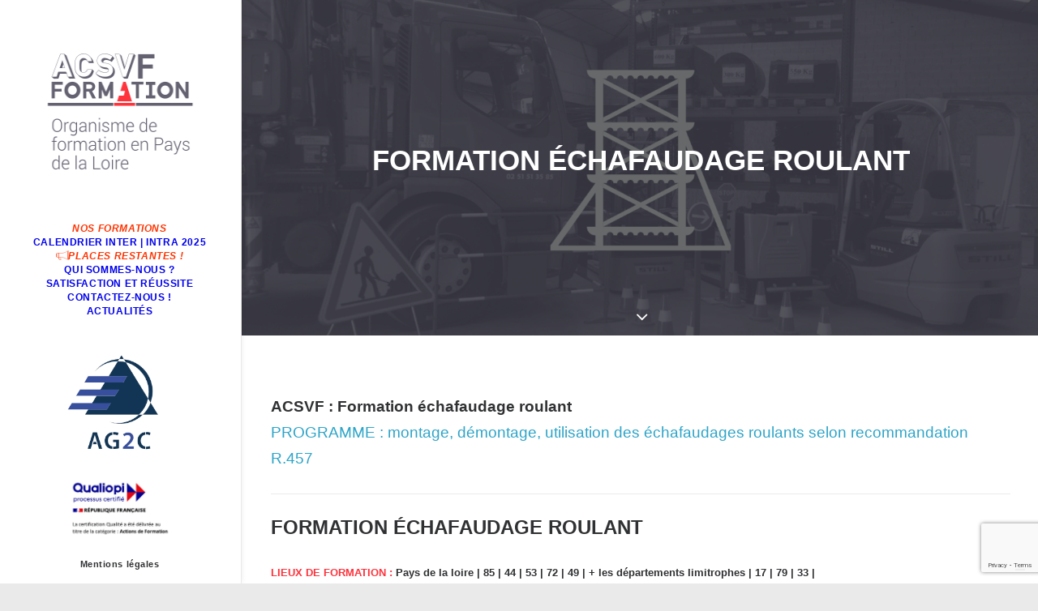

--- FILE ---
content_type: text/html; charset=UTF-8
request_url: https://acsvf-formation.fr/formation-echafaudages-fontenay-le-comte-la-roche-sur-yon/
body_size: 18774
content:
<!DOCTYPE html><!-- silence is golden -->
<html class="no-touch" lang="fr-FR" xmlns="http://www.w3.org/1999/xhtml">
<head>
<meta http-equiv="Content-Type" content="text/html; charset=UTF-8">
<meta name="viewport" content="width=device-width, initial-scale=1.0">
<link rel="profile" href="http://gmpg.org/xfn/11">
<link rel="pingback" href="https://acsvf-formation.fr/xmlrpc.php">
<!-- CookieBot 2025 -->
<script type="text/javascript" class="_iub_cs_skip">
var _iub = _iub || {};
_iub.csConfiguration = _iub.csConfiguration || {};
_iub.csConfiguration.siteId = "3909331";
_iub.csConfiguration.cookiePolicyId = "25807400";
</script>
<script class="_iub_cs_skip" src="https://cs.iubenda.com/autoblocking/3909331.js" fetchpriority="low"></script>
<meta name='robots' content='index, follow, max-image-preview:large, max-snippet:-1, max-video-preview:-1' />
<!-- Google tag (gtag.js) consent mode dataLayer added by Site Kit -->
<script type="text/javascript" id="google_gtagjs-js-consent-mode-data-layer">
/* <![CDATA[ */
window.dataLayer = window.dataLayer || [];function gtag(){dataLayer.push(arguments);}
gtag('consent', 'default', {"ad_personalization":"denied","ad_storage":"denied","ad_user_data":"denied","analytics_storage":"denied","functionality_storage":"denied","security_storage":"denied","personalization_storage":"denied","region":["AT","BE","BG","CH","CY","CZ","DE","DK","EE","ES","FI","FR","GB","GR","HR","HU","IE","IS","IT","LI","LT","LU","LV","MT","NL","NO","PL","PT","RO","SE","SI","SK"],"wait_for_update":500});
window._googlesitekitConsentCategoryMap = {"statistics":["analytics_storage"],"marketing":["ad_storage","ad_user_data","ad_personalization"],"functional":["functionality_storage","security_storage"],"preferences":["personalization_storage"]};
window._googlesitekitConsents = {"ad_personalization":"denied","ad_storage":"denied","ad_user_data":"denied","analytics_storage":"denied","functionality_storage":"denied","security_storage":"denied","personalization_storage":"denied","region":["AT","BE","BG","CH","CY","CZ","DE","DK","EE","ES","FI","FR","GB","GR","HR","HU","IE","IS","IT","LI","LT","LU","LV","MT","NL","NO","PL","PT","RO","SE","SI","SK"],"wait_for_update":500};
/* ]]> */
</script>
<!-- End Google tag (gtag.js) consent mode dataLayer added by Site Kit -->
<!-- This site is optimized with the Yoast SEO plugin v26.6 - https://yoast.com/wordpress/plugins/seo/ -->
<title>Formation échaffaudages en Vendée à Fontenay le Comte, Niort - ACSVF</title>
<meta name="description" content="Votre formation échafaudages roulants en Vendée à la Roche-sur-yon, Fontenay-le-comte, Niort avec ACSVF - Appelez-nous au : 02 51 51 35 85" />
<link rel="canonical" href="https://acsvf-formation.fr/formation-echafaudages-fontenay-le-comte-la-roche-sur-yon/" />
<meta property="og:locale" content="fr_FR" />
<meta property="og:type" content="article" />
<meta property="og:title" content="Formation échaffaudages en Vendée à Fontenay le Comte, Niort - ACSVF" />
<meta property="og:description" content="Votre formation échafaudages roulants en Vendée à la Roche-sur-yon, Fontenay-le-comte, Niort avec ACSVF - Appelez-nous au : 02 51 51 35 85" />
<meta property="og:url" content="https://acsvf-formation.fr/formation-echafaudages-fontenay-le-comte-la-roche-sur-yon/" />
<meta property="og:site_name" content="Acsvf formation" />
<meta property="article:published_time" content="2017-09-21T16:49:53+00:00" />
<meta property="article:modified_time" content="2024-06-19T05:48:10+00:00" />
<meta property="og:image" content="https://acsvf-formation.fr/wp-content/uploads/2017/09/8-formation-echafaudage-acsvf.png" />
<meta property="og:image:width" content="1626" />
<meta property="og:image:height" content="797" />
<meta property="og:image:type" content="image/png" />
<meta name="author" content="admin8765" />
<meta name="twitter:card" content="summary_large_image" />
<meta name="twitter:label1" content="Écrit par" />
<meta name="twitter:data1" content="admin8765" />
<meta name="twitter:label2" content="Durée de lecture estimée" />
<meta name="twitter:data2" content="4 minutes" />
<script type="application/ld+json" class="yoast-schema-graph">{"@context":"https://schema.org","@graph":[{"@type":"WebPage","@id":"https://acsvf-formation.fr/formation-echafaudages-fontenay-le-comte-la-roche-sur-yon/","url":"https://acsvf-formation.fr/formation-echafaudages-fontenay-le-comte-la-roche-sur-yon/","name":"Formation échaffaudages en Vendée à Fontenay le Comte, Niort - ACSVF","isPartOf":{"@id":"https://acsvf-formation.fr/#website"},"primaryImageOfPage":{"@id":"https://acsvf-formation.fr/formation-echafaudages-fontenay-le-comte-la-roche-sur-yon/#primaryimage"},"image":{"@id":"https://acsvf-formation.fr/formation-echafaudages-fontenay-le-comte-la-roche-sur-yon/#primaryimage"},"thumbnailUrl":"https://acsvf-formation.fr/wp-content/uploads/2017/09/8-formation-echafaudage-acsvf.png","datePublished":"2017-09-21T16:49:53+00:00","dateModified":"2024-06-19T05:48:10+00:00","author":{"@id":"https://acsvf-formation.fr/#/schema/person/422c65467b7d97537c4d005ae995c759"},"description":"Votre formation échafaudages roulants en Vendée à la Roche-sur-yon, Fontenay-le-comte, Niort avec ACSVF - Appelez-nous au : 02 51 51 35 85","breadcrumb":{"@id":"https://acsvf-formation.fr/formation-echafaudages-fontenay-le-comte-la-roche-sur-yon/#breadcrumb"},"inLanguage":"fr-FR","potentialAction":[{"@type":"ReadAction","target":["https://acsvf-formation.fr/formation-echafaudages-fontenay-le-comte-la-roche-sur-yon/"]}]},{"@type":"ImageObject","inLanguage":"fr-FR","@id":"https://acsvf-formation.fr/formation-echafaudages-fontenay-le-comte-la-roche-sur-yon/#primaryimage","url":"https://acsvf-formation.fr/wp-content/uploads/2017/09/8-formation-echafaudage-acsvf.png","contentUrl":"https://acsvf-formation.fr/wp-content/uploads/2017/09/8-formation-echafaudage-acsvf.png","width":1626,"height":797},{"@type":"BreadcrumbList","@id":"https://acsvf-formation.fr/formation-echafaudages-fontenay-le-comte-la-roche-sur-yon/#breadcrumb","itemListElement":[{"@type":"ListItem","position":1,"name":"Accueil","item":"https://acsvf-formation.fr/"},{"@type":"ListItem","position":2,"name":"formation ÉCHAFAUDAGE ROULANT"}]},{"@type":"WebSite","@id":"https://acsvf-formation.fr/#website","url":"https://acsvf-formation.fr/","name":"Acsvf formation","description":"Organisme de formation en Pays de la Loire","potentialAction":[{"@type":"SearchAction","target":{"@type":"EntryPoint","urlTemplate":"https://acsvf-formation.fr/?s={search_term_string}"},"query-input":{"@type":"PropertyValueSpecification","valueRequired":true,"valueName":"search_term_string"}}],"inLanguage":"fr-FR"},{"@type":"Person","@id":"https://acsvf-formation.fr/#/schema/person/422c65467b7d97537c4d005ae995c759","name":"admin8765","image":{"@type":"ImageObject","inLanguage":"fr-FR","@id":"https://acsvf-formation.fr/#/schema/person/image/","url":"https://secure.gravatar.com/avatar/65c0c87ab586b402367f363ba7fe31a7c73513679c854fdaeb9b2f713971127d?s=96&d=mm&r=g","contentUrl":"https://secure.gravatar.com/avatar/65c0c87ab586b402367f363ba7fe31a7c73513679c854fdaeb9b2f713971127d?s=96&d=mm&r=g","caption":"admin8765"}}]}</script>
<!-- / Yoast SEO plugin. -->
<script>
dataLayer = [{"title":"formation \u00c9CHAFAUDAGE ROULANT","author":"ADMIN0009","wordcount":803,"logged_in":"false","page_id":816,"post_date":"2017-09-21 18:49:53"}];
</script>
<link rel='dns-prefetch' href='//cdn.iubenda.com' />
<link rel='dns-prefetch' href='//www.googletagmanager.com' />
<link rel='dns-prefetch' href='//fonts.googleapis.com' />
<link rel="alternate" type="application/rss+xml" title="Acsvf formation &raquo; Flux" href="https://acsvf-formation.fr/feed/" />
<link rel="alternate" type="application/rss+xml" title="Acsvf formation &raquo; Flux des commentaires" href="https://acsvf-formation.fr/comments/feed/" />
<link rel="alternate" type="application/rss+xml" title="Acsvf formation &raquo; formation ÉCHAFAUDAGE ROULANT Flux des commentaires" href="https://acsvf-formation.fr/formation-echafaudages-fontenay-le-comte-la-roche-sur-yon/feed/" />
<link rel="alternate" title="oEmbed (JSON)" type="application/json+oembed" href="https://acsvf-formation.fr/wp-json/oembed/1.0/embed?url=https%3A%2F%2Facsvf-formation.fr%2Fformation-echafaudages-fontenay-le-comte-la-roche-sur-yon%2F" />
<link rel="alternate" title="oEmbed (XML)" type="text/xml+oembed" href="https://acsvf-formation.fr/wp-json/oembed/1.0/embed?url=https%3A%2F%2Facsvf-formation.fr%2Fformation-echafaudages-fontenay-le-comte-la-roche-sur-yon%2F&#038;format=xml" />
<style id='wp-img-auto-sizes-contain-inline-css' type='text/css'>
img:is([sizes=auto i],[sizes^="auto," i]){contain-intrinsic-size:3000px 1500px}
/*# sourceURL=wp-img-auto-sizes-contain-inline-css */
</style>
<!-- <link rel='stylesheet' id='wppb_css-css' href='https://acsvf-formation.fr/wp-content/plugins/progress-bar/css/wppb.css?ver=2.2.4' type='text/css' media='all' /> -->
<link rel="stylesheet" type="text/css" href="//acsvf-formation.fr/wp-content/cache/wpfc-minified/ryphlm/camb4.css" media="all"/>
<style id='wp-emoji-styles-inline-css' type='text/css'>
img.wp-smiley, img.emoji {
display: inline !important;
border: none !important;
box-shadow: none !important;
height: 1em !important;
width: 1em !important;
margin: 0 0.07em !important;
vertical-align: -0.1em !important;
background: none !important;
padding: 0 !important;
}
/*# sourceURL=wp-emoji-styles-inline-css */
</style>
<style id='wp-block-library-inline-css' type='text/css'>
:root{--wp-block-synced-color:#7a00df;--wp-block-synced-color--rgb:122,0,223;--wp-bound-block-color:var(--wp-block-synced-color);--wp-editor-canvas-background:#ddd;--wp-admin-theme-color:#007cba;--wp-admin-theme-color--rgb:0,124,186;--wp-admin-theme-color-darker-10:#006ba1;--wp-admin-theme-color-darker-10--rgb:0,107,160.5;--wp-admin-theme-color-darker-20:#005a87;--wp-admin-theme-color-darker-20--rgb:0,90,135;--wp-admin-border-width-focus:2px}@media (min-resolution:192dpi){:root{--wp-admin-border-width-focus:1.5px}}.wp-element-button{cursor:pointer}:root .has-very-light-gray-background-color{background-color:#eee}:root .has-very-dark-gray-background-color{background-color:#313131}:root .has-very-light-gray-color{color:#eee}:root .has-very-dark-gray-color{color:#313131}:root .has-vivid-green-cyan-to-vivid-cyan-blue-gradient-background{background:linear-gradient(135deg,#00d084,#0693e3)}:root .has-purple-crush-gradient-background{background:linear-gradient(135deg,#34e2e4,#4721fb 50%,#ab1dfe)}:root .has-hazy-dawn-gradient-background{background:linear-gradient(135deg,#faaca8,#dad0ec)}:root .has-subdued-olive-gradient-background{background:linear-gradient(135deg,#fafae1,#67a671)}:root .has-atomic-cream-gradient-background{background:linear-gradient(135deg,#fdd79a,#004a59)}:root .has-nightshade-gradient-background{background:linear-gradient(135deg,#330968,#31cdcf)}:root .has-midnight-gradient-background{background:linear-gradient(135deg,#020381,#2874fc)}:root{--wp--preset--font-size--normal:16px;--wp--preset--font-size--huge:42px}.has-regular-font-size{font-size:1em}.has-larger-font-size{font-size:2.625em}.has-normal-font-size{font-size:var(--wp--preset--font-size--normal)}.has-huge-font-size{font-size:var(--wp--preset--font-size--huge)}.has-text-align-center{text-align:center}.has-text-align-left{text-align:left}.has-text-align-right{text-align:right}.has-fit-text{white-space:nowrap!important}#end-resizable-editor-section{display:none}.aligncenter{clear:both}.items-justified-left{justify-content:flex-start}.items-justified-center{justify-content:center}.items-justified-right{justify-content:flex-end}.items-justified-space-between{justify-content:space-between}.screen-reader-text{border:0;clip-path:inset(50%);height:1px;margin:-1px;overflow:hidden;padding:0;position:absolute;width:1px;word-wrap:normal!important}.screen-reader-text:focus{background-color:#ddd;clip-path:none;color:#444;display:block;font-size:1em;height:auto;left:5px;line-height:normal;padding:15px 23px 14px;text-decoration:none;top:5px;width:auto;z-index:100000}html :where(.has-border-color){border-style:solid}html :where([style*=border-top-color]){border-top-style:solid}html :where([style*=border-right-color]){border-right-style:solid}html :where([style*=border-bottom-color]){border-bottom-style:solid}html :where([style*=border-left-color]){border-left-style:solid}html :where([style*=border-width]){border-style:solid}html :where([style*=border-top-width]){border-top-style:solid}html :where([style*=border-right-width]){border-right-style:solid}html :where([style*=border-bottom-width]){border-bottom-style:solid}html :where([style*=border-left-width]){border-left-style:solid}html :where(img[class*=wp-image-]){height:auto;max-width:100%}:where(figure){margin:0 0 1em}html :where(.is-position-sticky){--wp-admin--admin-bar--position-offset:var(--wp-admin--admin-bar--height,0px)}@media screen and (max-width:600px){html :where(.is-position-sticky){--wp-admin--admin-bar--position-offset:0px}}
/*# sourceURL=wp-block-library-inline-css */
</style><style id='global-styles-inline-css' type='text/css'>
:root{--wp--preset--aspect-ratio--square: 1;--wp--preset--aspect-ratio--4-3: 4/3;--wp--preset--aspect-ratio--3-4: 3/4;--wp--preset--aspect-ratio--3-2: 3/2;--wp--preset--aspect-ratio--2-3: 2/3;--wp--preset--aspect-ratio--16-9: 16/9;--wp--preset--aspect-ratio--9-16: 9/16;--wp--preset--color--black: #000000;--wp--preset--color--cyan-bluish-gray: #abb8c3;--wp--preset--color--white: #ffffff;--wp--preset--color--pale-pink: #f78da7;--wp--preset--color--vivid-red: #cf2e2e;--wp--preset--color--luminous-vivid-orange: #ff6900;--wp--preset--color--luminous-vivid-amber: #fcb900;--wp--preset--color--light-green-cyan: #7bdcb5;--wp--preset--color--vivid-green-cyan: #00d084;--wp--preset--color--pale-cyan-blue: #8ed1fc;--wp--preset--color--vivid-cyan-blue: #0693e3;--wp--preset--color--vivid-purple: #9b51e0;--wp--preset--gradient--vivid-cyan-blue-to-vivid-purple: linear-gradient(135deg,rgb(6,147,227) 0%,rgb(155,81,224) 100%);--wp--preset--gradient--light-green-cyan-to-vivid-green-cyan: linear-gradient(135deg,rgb(122,220,180) 0%,rgb(0,208,130) 100%);--wp--preset--gradient--luminous-vivid-amber-to-luminous-vivid-orange: linear-gradient(135deg,rgb(252,185,0) 0%,rgb(255,105,0) 100%);--wp--preset--gradient--luminous-vivid-orange-to-vivid-red: linear-gradient(135deg,rgb(255,105,0) 0%,rgb(207,46,46) 100%);--wp--preset--gradient--very-light-gray-to-cyan-bluish-gray: linear-gradient(135deg,rgb(238,238,238) 0%,rgb(169,184,195) 100%);--wp--preset--gradient--cool-to-warm-spectrum: linear-gradient(135deg,rgb(74,234,220) 0%,rgb(151,120,209) 20%,rgb(207,42,186) 40%,rgb(238,44,130) 60%,rgb(251,105,98) 80%,rgb(254,248,76) 100%);--wp--preset--gradient--blush-light-purple: linear-gradient(135deg,rgb(255,206,236) 0%,rgb(152,150,240) 100%);--wp--preset--gradient--blush-bordeaux: linear-gradient(135deg,rgb(254,205,165) 0%,rgb(254,45,45) 50%,rgb(107,0,62) 100%);--wp--preset--gradient--luminous-dusk: linear-gradient(135deg,rgb(255,203,112) 0%,rgb(199,81,192) 50%,rgb(65,88,208) 100%);--wp--preset--gradient--pale-ocean: linear-gradient(135deg,rgb(255,245,203) 0%,rgb(182,227,212) 50%,rgb(51,167,181) 100%);--wp--preset--gradient--electric-grass: linear-gradient(135deg,rgb(202,248,128) 0%,rgb(113,206,126) 100%);--wp--preset--gradient--midnight: linear-gradient(135deg,rgb(2,3,129) 0%,rgb(40,116,252) 100%);--wp--preset--font-size--small: 13px;--wp--preset--font-size--medium: 20px;--wp--preset--font-size--large: 36px;--wp--preset--font-size--x-large: 42px;--wp--preset--spacing--20: 0.44rem;--wp--preset--spacing--30: 0.67rem;--wp--preset--spacing--40: 1rem;--wp--preset--spacing--50: 1.5rem;--wp--preset--spacing--60: 2.25rem;--wp--preset--spacing--70: 3.38rem;--wp--preset--spacing--80: 5.06rem;--wp--preset--shadow--natural: 6px 6px 9px rgba(0, 0, 0, 0.2);--wp--preset--shadow--deep: 12px 12px 50px rgba(0, 0, 0, 0.4);--wp--preset--shadow--sharp: 6px 6px 0px rgba(0, 0, 0, 0.2);--wp--preset--shadow--outlined: 6px 6px 0px -3px rgb(255, 255, 255), 6px 6px rgb(0, 0, 0);--wp--preset--shadow--crisp: 6px 6px 0px rgb(0, 0, 0);}:where(.is-layout-flex){gap: 0.5em;}:where(.is-layout-grid){gap: 0.5em;}body .is-layout-flex{display: flex;}.is-layout-flex{flex-wrap: wrap;align-items: center;}.is-layout-flex > :is(*, div){margin: 0;}body .is-layout-grid{display: grid;}.is-layout-grid > :is(*, div){margin: 0;}:where(.wp-block-columns.is-layout-flex){gap: 2em;}:where(.wp-block-columns.is-layout-grid){gap: 2em;}:where(.wp-block-post-template.is-layout-flex){gap: 1.25em;}:where(.wp-block-post-template.is-layout-grid){gap: 1.25em;}.has-black-color{color: var(--wp--preset--color--black) !important;}.has-cyan-bluish-gray-color{color: var(--wp--preset--color--cyan-bluish-gray) !important;}.has-white-color{color: var(--wp--preset--color--white) !important;}.has-pale-pink-color{color: var(--wp--preset--color--pale-pink) !important;}.has-vivid-red-color{color: var(--wp--preset--color--vivid-red) !important;}.has-luminous-vivid-orange-color{color: var(--wp--preset--color--luminous-vivid-orange) !important;}.has-luminous-vivid-amber-color{color: var(--wp--preset--color--luminous-vivid-amber) !important;}.has-light-green-cyan-color{color: var(--wp--preset--color--light-green-cyan) !important;}.has-vivid-green-cyan-color{color: var(--wp--preset--color--vivid-green-cyan) !important;}.has-pale-cyan-blue-color{color: var(--wp--preset--color--pale-cyan-blue) !important;}.has-vivid-cyan-blue-color{color: var(--wp--preset--color--vivid-cyan-blue) !important;}.has-vivid-purple-color{color: var(--wp--preset--color--vivid-purple) !important;}.has-black-background-color{background-color: var(--wp--preset--color--black) !important;}.has-cyan-bluish-gray-background-color{background-color: var(--wp--preset--color--cyan-bluish-gray) !important;}.has-white-background-color{background-color: var(--wp--preset--color--white) !important;}.has-pale-pink-background-color{background-color: var(--wp--preset--color--pale-pink) !important;}.has-vivid-red-background-color{background-color: var(--wp--preset--color--vivid-red) !important;}.has-luminous-vivid-orange-background-color{background-color: var(--wp--preset--color--luminous-vivid-orange) !important;}.has-luminous-vivid-amber-background-color{background-color: var(--wp--preset--color--luminous-vivid-amber) !important;}.has-light-green-cyan-background-color{background-color: var(--wp--preset--color--light-green-cyan) !important;}.has-vivid-green-cyan-background-color{background-color: var(--wp--preset--color--vivid-green-cyan) !important;}.has-pale-cyan-blue-background-color{background-color: var(--wp--preset--color--pale-cyan-blue) !important;}.has-vivid-cyan-blue-background-color{background-color: var(--wp--preset--color--vivid-cyan-blue) !important;}.has-vivid-purple-background-color{background-color: var(--wp--preset--color--vivid-purple) !important;}.has-black-border-color{border-color: var(--wp--preset--color--black) !important;}.has-cyan-bluish-gray-border-color{border-color: var(--wp--preset--color--cyan-bluish-gray) !important;}.has-white-border-color{border-color: var(--wp--preset--color--white) !important;}.has-pale-pink-border-color{border-color: var(--wp--preset--color--pale-pink) !important;}.has-vivid-red-border-color{border-color: var(--wp--preset--color--vivid-red) !important;}.has-luminous-vivid-orange-border-color{border-color: var(--wp--preset--color--luminous-vivid-orange) !important;}.has-luminous-vivid-amber-border-color{border-color: var(--wp--preset--color--luminous-vivid-amber) !important;}.has-light-green-cyan-border-color{border-color: var(--wp--preset--color--light-green-cyan) !important;}.has-vivid-green-cyan-border-color{border-color: var(--wp--preset--color--vivid-green-cyan) !important;}.has-pale-cyan-blue-border-color{border-color: var(--wp--preset--color--pale-cyan-blue) !important;}.has-vivid-cyan-blue-border-color{border-color: var(--wp--preset--color--vivid-cyan-blue) !important;}.has-vivid-purple-border-color{border-color: var(--wp--preset--color--vivid-purple) !important;}.has-vivid-cyan-blue-to-vivid-purple-gradient-background{background: var(--wp--preset--gradient--vivid-cyan-blue-to-vivid-purple) !important;}.has-light-green-cyan-to-vivid-green-cyan-gradient-background{background: var(--wp--preset--gradient--light-green-cyan-to-vivid-green-cyan) !important;}.has-luminous-vivid-amber-to-luminous-vivid-orange-gradient-background{background: var(--wp--preset--gradient--luminous-vivid-amber-to-luminous-vivid-orange) !important;}.has-luminous-vivid-orange-to-vivid-red-gradient-background{background: var(--wp--preset--gradient--luminous-vivid-orange-to-vivid-red) !important;}.has-very-light-gray-to-cyan-bluish-gray-gradient-background{background: var(--wp--preset--gradient--very-light-gray-to-cyan-bluish-gray) !important;}.has-cool-to-warm-spectrum-gradient-background{background: var(--wp--preset--gradient--cool-to-warm-spectrum) !important;}.has-blush-light-purple-gradient-background{background: var(--wp--preset--gradient--blush-light-purple) !important;}.has-blush-bordeaux-gradient-background{background: var(--wp--preset--gradient--blush-bordeaux) !important;}.has-luminous-dusk-gradient-background{background: var(--wp--preset--gradient--luminous-dusk) !important;}.has-pale-ocean-gradient-background{background: var(--wp--preset--gradient--pale-ocean) !important;}.has-electric-grass-gradient-background{background: var(--wp--preset--gradient--electric-grass) !important;}.has-midnight-gradient-background{background: var(--wp--preset--gradient--midnight) !important;}.has-small-font-size{font-size: var(--wp--preset--font-size--small) !important;}.has-medium-font-size{font-size: var(--wp--preset--font-size--medium) !important;}.has-large-font-size{font-size: var(--wp--preset--font-size--large) !important;}.has-x-large-font-size{font-size: var(--wp--preset--font-size--x-large) !important;}
/*# sourceURL=global-styles-inline-css */
</style>
<style id='classic-theme-styles-inline-css' type='text/css'>
/*! This file is auto-generated */
.wp-block-button__link{color:#fff;background-color:#32373c;border-radius:9999px;box-shadow:none;text-decoration:none;padding:calc(.667em + 2px) calc(1.333em + 2px);font-size:1.125em}.wp-block-file__button{background:#32373c;color:#fff;text-decoration:none}
/*# sourceURL=/wp-includes/css/classic-themes.min.css */
</style>
<!-- <link rel='stylesheet' id='wp-components-css' href='https://acsvf-formation.fr/wp-includes/css/dist/components/style.min.css?ver=6.9' type='text/css' media='all' /> -->
<!-- <link rel='stylesheet' id='wp-preferences-css' href='https://acsvf-formation.fr/wp-includes/css/dist/preferences/style.min.css?ver=6.9' type='text/css' media='all' /> -->
<!-- <link rel='stylesheet' id='wp-block-editor-css' href='https://acsvf-formation.fr/wp-includes/css/dist/block-editor/style.min.css?ver=6.9' type='text/css' media='all' /> -->
<!-- <link rel='stylesheet' id='popup-maker-block-library-style-css' href='https://acsvf-formation.fr/wp-content/plugins/popup-maker/dist/packages/block-library-style.css?ver=dbea705cfafe089d65f1' type='text/css' media='all' /> -->
<!-- <link rel='stylesheet' id='contact-form-7-css' href='https://acsvf-formation.fr/wp-content/plugins/contact-form-7/includes/css/styles.css?ver=6.1.4' type='text/css' media='all' /> -->
<!-- <link rel='stylesheet' id='wpsm_counter-font-awesome-front-css' href='https://acsvf-formation.fr/wp-content/plugins/counter-number-showcase/assets/css/font-awesome/css/font-awesome.min.css?ver=6.9' type='text/css' media='all' /> -->
<!-- <link rel='stylesheet' id='wpsm_counter_bootstrap-front-css' href='https://acsvf-formation.fr/wp-content/plugins/counter-number-showcase/assets/css/bootstrap-front.css?ver=6.9' type='text/css' media='all' /> -->
<!-- <link rel='stylesheet' id='wpsm_counter_column-css' href='https://acsvf-formation.fr/wp-content/plugins/counter-number-showcase/assets/css/counter-column.css?ver=6.9' type='text/css' media='all' /> -->
<!-- <link rel='stylesheet' id='dashicons-css' href='https://acsvf-formation.fr/wp-includes/css/dashicons.min.css?ver=6.9' type='text/css' media='all' /> -->
<!-- <link rel='stylesheet' id='everest-forms-general-css' href='https://acsvf-formation.fr/wp-content/plugins/everest-forms/assets/css/everest-forms.css?ver=3.4.1' type='text/css' media='all' /> -->
<!-- <link rel='stylesheet' id='jquery-intl-tel-input-css' href='https://acsvf-formation.fr/wp-content/plugins/everest-forms/assets/css/intlTelInput.css?ver=3.4.1' type='text/css' media='all' /> -->
<link rel="stylesheet" type="text/css" href="//acsvf-formation.fr/wp-content/cache/wpfc-minified/ld6bbaso/camb4.css" media="all"/>
<link crossorigin="anonymous" rel='stylesheet' id='uncodefont-google-css' href='//fonts.googleapis.com/css?family=Poppins%3A300%2Cregular%2C500%2C600%2C700%7CDroid+Serif%3Aregular%2Citalic%2C700%2C700italic%7CDosis%3A200%2C300%2Cregular%2C500%2C600%2C700%2C800%7CPlayfair+Display%3Aregular%2Citalic%2C700%2C700italic%2C900%2C900italic%7COswald%3A300%2Cregular%2C700%7CRoboto%3A100%2C100italic%2C300%2C300italic%2Cregular%2Citalic%2C500%2C500italic%2C700%2C700italic%2C900%2C900italic%7CNunito%3A200%2C200italic%2C300%2C300italic%2Cregular%2Citalic%2C600%2C600italic%2C700%2C700italic%2C900%2C900italic&#038;subset=devanagari%2Clatin-ext%2Clatin%2Ccyrillic%2Cvietnamese%2Cgreek%2Ccyrillic-ext%2Cgreek-ext&#038;ver=2.10.4' type='text/css' media='all' />
<!-- <link rel='stylesheet' id='uncode-style-css' href='https://acsvf-formation.fr/wp-content/themes/uncode/library/css/style.css?ver=1835801954' type='text/css' media='all' /> -->
<link rel="stylesheet" type="text/css" href="//acsvf-formation.fr/wp-content/cache/wpfc-minified/dqrl6guk/camb4.css" media="all"/>
<style id='uncode-style-inline-css' type='text/css'>
@media (max-width: 959px) { .navbar-brand > * { height: 200px !important;}}
@media (min-width: 960px) { 
.limit-width { max-width: 1200px; margin: auto;}
.menu-container:not(.grid-filters) .menu-horizontal ul.menu-smart .megamenu-block-wrapper > .vc_row[data-parent="true"].limit-width:not(.row-parent-limit) { max-width: calc(1200px - 72px); }
}
@media (min-width: 960px) { .main-header, .vmenu-container { width: 300px !important; } }
@media (min-width: 960px) { .pin-trigger { left: calc(300px + 0px) !important; top: 0px !important; } }
.menu-primary ul.menu-smart > li > a, .menu-primary ul.menu-smart li.dropdown > a, .menu-primary ul.menu-smart li.mega-menu > a, .vmenu-container ul.menu-smart > li > a, .vmenu-container ul.menu-smart li.dropdown > a { text-transform: uppercase; }
#changer-back-color { transition: background-color 1000ms cubic-bezier(0.25, 1, 0.5, 1) !important; } #changer-back-color > div { transition: opacity 1000ms cubic-bezier(0.25, 1, 0.5, 1) !important; } body.bg-changer-init.disable-hover .main-wrapper .style-light,  body.bg-changer-init.disable-hover .main-wrapper .style-light h1,  body.bg-changer-init.disable-hover .main-wrapper .style-light h2, body.bg-changer-init.disable-hover .main-wrapper .style-light h3, body.bg-changer-init.disable-hover .main-wrapper .style-light h4, body.bg-changer-init.disable-hover .main-wrapper .style-light h5, body.bg-changer-init.disable-hover .main-wrapper .style-light h6, body.bg-changer-init.disable-hover .main-wrapper .style-light a, body.bg-changer-init.disable-hover .main-wrapper .style-dark, body.bg-changer-init.disable-hover .main-wrapper .style-dark h1, body.bg-changer-init.disable-hover .main-wrapper .style-dark h2, body.bg-changer-init.disable-hover .main-wrapper .style-dark h3, body.bg-changer-init.disable-hover .main-wrapper .style-dark h4, body.bg-changer-init.disable-hover .main-wrapper .style-dark h5, body.bg-changer-init.disable-hover .main-wrapper .style-dark h6, body.bg-changer-init.disable-hover .main-wrapper .style-dark a { transition: color 1000ms cubic-bezier(0.25, 1, 0.5, 1) !important; }
/*# sourceURL=uncode-style-inline-css */
</style>
<!-- <link rel='stylesheet' id='uncode-custom-style-css' href='https://acsvf-formation.fr/wp-content/themes/uncode/library/css/style-custom.css?ver=22872237' type='text/css' media='all' /> -->
<!-- <link rel='stylesheet' id='child-style-css' href='https://acsvf-formation.fr/wp-content/themes/uncode-child/style.css?ver=1835801954' type='text/css' media='all' /> -->
<!-- <link rel='stylesheet' id='tablepress-default-css' href='https://acsvf-formation.fr/wp-content/tablepress-combined.min.css?ver=68' type='text/css' media='all' /> -->
<!-- <link rel='stylesheet' id='uncode-icons-css' href='https://acsvf-formation.fr/wp-content/themes/uncode/library/css/uncode-icons.css?ver=22872237' type='text/css' media='all' /> -->
<link rel="stylesheet" type="text/css" href="//acsvf-formation.fr/wp-content/cache/wpfc-minified/7uil83hi/camb6.css" media="all"/>
<script type="text/javascript" src="https://acsvf-formation.fr/wp-includes/js/jquery/jquery.min.js?ver=3.7.1" id="jquery-core-js"></script>
<script type="text/javascript" src="https://acsvf-formation.fr/wp-includes/js/jquery/jquery-migrate.min.js?ver=3.4.1" id="jquery-migrate-js"></script>
<script  type="text/javascript" class=" _iub_cs_skip" type="text/javascript" id="iubenda-head-inline-scripts-0">
/* <![CDATA[ */
var _iub = _iub || [];
_iub.csConfiguration ={"floatingPreferencesButtonDisplay":"bottom-right","lang":"fr","siteId":"3909331","cookiePolicyId":"25807400","whitelabel":false,"banner":{"closeButtonDisplay":false,"listPurposes":true,"explicitWithdrawal":true,"rejectButtonDisplay":true,"acceptButtonDisplay":true,"customizeButtonDisplay":true,"position":"bottom","style":"light","textColor":"#000000","backgroundColor":"#FFFFFF","customizeButtonCaptionColor":"#4D4D4D","customizeButtonColor":"#DADADA","backgroundOverlay":true},"perPurposeConsent":true,"googleAdditionalConsentMode":true}; 
//# sourceURL=iubenda-head-inline-scripts-0
/* ]]> */
</script>
<script  type="text/javascript" charset="UTF-8" async="" class=" _iub_cs_skip" type="text/javascript" src="//cdn.iubenda.com/cs/iubenda_cs.js?ver=3.12.5" id="iubenda-head-scripts-0-js"></script>
<script type="text/javascript" src="/wp-content/themes/uncode/library/js/ai-uncode.js" id="uncodeAI" data-home="/" data-path="/" data-breakpoints-images="258,516,720,1032,1440,2064,2880" id="ai-uncode-js"></script>
<script type="text/javascript" id="uncode-init-js-extra">
/* <![CDATA[ */
var SiteParameters = {"days":"jours","hours":"heures","minutes":"minutes","seconds":"secondes","constant_scroll":"on","scroll_speed":"2","parallax_factor":"0.25","loading":"Chargement...","slide_name":"slide","slide_footer":"footer","ajax_url":"https://acsvf-formation.fr/wp-admin/admin-ajax.php","nonce_adaptive_images":"c3e1f55f0d","nonce_srcset_async":"cae677a789","enable_debug":"","block_mobile_videos":"","is_frontend_editor":"","main_width":["1200","px"],"mobile_parallax_allowed":"","listen_for_screen_update":"1","wireframes_plugin_active":"","sticky_elements":"off","resize_quality":"90","register_metadata":"","bg_changer_time":"1000","update_wc_fragments":"1","optimize_shortpixel_image":"","menu_mobile_offcanvas_gap":"45","custom_cursor_selector":"[href], .trigger-overlay, .owl-next, .owl-prev, .owl-dot, input[type=\"submit\"], input[type=\"checkbox\"], button[type=\"submit\"], a[class^=\"ilightbox\"], .ilightbox-thumbnail, .ilightbox-prev, .ilightbox-next, .overlay-close, .unmodal-close, .qty-inset \u003E span, .share-button li, .uncode-post-titles .tmb.tmb-click-area, .btn-link, .tmb-click-row .t-inside, .lg-outer button, .lg-thumb img, a[data-lbox], .uncode-close-offcanvas-overlay, .uncode-nav-next, .uncode-nav-prev, .uncode-nav-index","mobile_parallax_animation":"","lbox_enhanced":"","native_media_player":"1","vimeoPlayerParams":"?autoplay=0","ajax_filter_key_search":"key","ajax_filter_key_unfilter":"unfilter","index_pagination_disable_scroll":"","index_pagination_scroll_to":"","uncode_wc_popup_cart_qty":"","disable_hover_hack":"","uncode_nocookie":"","menuHideOnClick":"1","menuShowOnClick":"","smoothScroll":"","smoothScrollDisableHover":"","smoothScrollQuery":"960","uncode_force_onepage_dots":"","uncode_smooth_scroll_safe":"","uncode_lb_add_galleries":", .gallery","uncode_lb_add_items":", .gallery .gallery-item a","uncode_prev_label":"Previous","uncode_next_label":"Suivant","uncode_slide_label":"Slide","uncode_share_label":"Share on %","uncode_has_ligatures":"","uncode_is_accessible":"","uncode_carousel_itemSelector":"*:not(.hidden)","uncode_adaptive":"1","ai_breakpoints":"258,516,720,1032,1440,2064,2880","uncode_limit_width":"1200px"};
//# sourceURL=uncode-init-js-extra
/* ]]> */
</script>
<script type="text/javascript" src="https://acsvf-formation.fr/wp-content/themes/uncode/library/js/init.js?ver=22872237" id="uncode-init-js"></script>
<!-- Extrait de code de la balise Google (gtag.js) ajouté par Site Kit -->
<!-- Extrait Google Analytics ajouté par Site Kit -->
<!-- Extrait Google Ads ajouté par Site Kit -->
<script type="text/javascript" src="https://www.googletagmanager.com/gtag/js?id=G-KS4G8ZCJBM" id="google_gtagjs-js" async></script>
<script type="text/javascript" id="google_gtagjs-js-after">
/* <![CDATA[ */
window.dataLayer = window.dataLayer || [];function gtag(){dataLayer.push(arguments);}
gtag("set","linker",{"domains":["acsvf-formation.fr"]});
gtag("js", new Date());
gtag("set", "developer_id.dZTNiMT", true);
gtag("config", "G-KS4G8ZCJBM", {"googlesitekit_post_type":"post"});
gtag("config", "AW-833719325");
window._googlesitekit = window._googlesitekit || {}; window._googlesitekit.throttledEvents = []; window._googlesitekit.gtagEvent = (name, data) => { var key = JSON.stringify( { name, data } ); if ( !! window._googlesitekit.throttledEvents[ key ] ) { return; } window._googlesitekit.throttledEvents[ key ] = true; setTimeout( () => { delete window._googlesitekit.throttledEvents[ key ]; }, 5 ); gtag( "event", name, { ...data, event_source: "site-kit" } ); }; 
//# sourceURL=google_gtagjs-js-after
/* ]]> */
</script>
<script></script><link rel="https://api.w.org/" href="https://acsvf-formation.fr/wp-json/" /><link rel="alternate" title="JSON" type="application/json" href="https://acsvf-formation.fr/wp-json/wp/v2/posts/816" /><link rel="EditURI" type="application/rsd+xml" title="RSD" href="https://acsvf-formation.fr/xmlrpc.php?rsd" />
<link rel='shortlink' href='https://acsvf-formation.fr/?p=816' />
<meta name="generator" content="Site Kit by Google 1.168.0" /><link rel="amphtml" href="https://acsvf-formation.fr/formation-echafaudages-fontenay-le-comte-la-roche-sur-yon/amp/">
<!-- Extrait Google Tag Manager ajouté par Site Kit -->
<script type="text/javascript">
/* <![CDATA[ */
( function( w, d, s, l, i ) {
w[l] = w[l] || [];
w[l].push( {'gtm.start': new Date().getTime(), event: 'gtm.js'} );
var f = d.getElementsByTagName( s )[0],
j = d.createElement( s ), dl = l != 'dataLayer' ? '&l=' + l : '';
j.async = true;
j.src = 'https://www.googletagmanager.com/gtm.js?id=' + i + dl;
f.parentNode.insertBefore( j, f );
} )( window, document, 'script', 'dataLayer', 'GTM-MFGFFW2' );
/* ]]> */
</script>
<!-- End Google Tag Manager snippet added by Site Kit -->
<link rel="icon" href="https://acsvf-formation.fr/wp-content/uploads/2017/09/cropped-logo-acsvf-formation-512x512px-2-32x32.png" sizes="32x32" />
<link rel="icon" href="https://acsvf-formation.fr/wp-content/uploads/2017/09/cropped-logo-acsvf-formation-512x512px-2-192x192.png" sizes="192x192" />
<link rel="apple-touch-icon" href="https://acsvf-formation.fr/wp-content/uploads/2017/09/cropped-logo-acsvf-formation-512x512px-2-180x180.png" />
<meta name="msapplication-TileImage" content="https://acsvf-formation.fr/wp-content/uploads/2017/09/cropped-logo-acsvf-formation-512x512px-2-270x270.png" />
<style type="text/css" id="wp-custom-css">
.cur-year {
position:relative !important;
top:-20px !important;
left:20px;
}
body {
margin-top:-18px !important;
}
.killInput input {
display:none;
}
.killInput label span {
color:green !important;
font-size:0.9em !important;
font-weight:normal;
font-style:italic;
}
.killInput label {
border-bottom:20px solid transparent;
}
/* item du menu principal "enquete de satisfaction" */
#menu-item-2336 a, #menu-item-320 a {
color:#FF3300 !important;
font-style:italic;
font-size:0.8em !important;
}
</style>
<noscript><style> .wpb_animate_when_almost_visible { opacity: 1; }</style></noscript><!-- End of cookie-->
</head>
<body class="wp-singular post-template-default single single-post postid-816 single-format-image wp-theme-uncode wp-child-theme-uncode-child  style-color-gyho-bg everest-forms-no-js group-blog vmenu vmenu-middle vmenu-center vmenu-position-left header-full-width main-center-align menu-mobile-transparent menu-sticky-mobile menu-mobile-centered menu-mobile-animated mobile-parallax-not-allowed ilb-no-bounce unreg qw-body-scroll-disabled menu-sticky-fix no-qty-fx wpb-js-composer js-comp-ver-8.7.1.2 vc_responsive" data-border="0">
<div id="vh_layout_help"></div>		<!-- Extrait Google Tag Manager (noscript) ajouté par Site Kit -->
<noscript>
<iframe src="https://www.googletagmanager.com/ns.html?id=GTM-MFGFFW2" height="0" width="0" style="display:none;visibility:hidden"></iframe>
</noscript>
<!-- End Google Tag Manager (noscript) snippet added by Site Kit -->
<noscript><p><a target="_blank" href="https://www.iubenda.com/privacy-policy/25807400/cookie-policy">Cookie policy</a></p></noscript><div class="body-borders" data-border="0"><div class="top-border body-border-shadow"></div><div class="right-border body-border-shadow"></div><div class="bottom-border body-border-shadow"></div><div class="left-border body-border-shadow"></div><div class="top-border style-light-bg"></div><div class="right-border style-light-bg"></div><div class="bottom-border style-light-bg"></div><div class="left-border style-light-bg"></div></div>	<div class="box-wrapper">
<div class="box-container">
<script type="text/javascript" id="initBox">UNCODE.initBox();</script>
<div class="main-header">
<div id="masthead" class="masthead-vertical menu-sticky-vertical menu-sticky-mobile">
<div class="vmenu-container menu-container  menu-primary menu-light submenu-light style-light-original single-h-padding style-color-xsdn-bg vmenu-borders menu-shadows menu-no-arrows menu-hide-vertical" role="navigation" data-lenis-prevent>
<div class="row row-parent"><div class="row-inner restrict row-brand">
<div id="logo-container-mobile" class="col-lg-12 logo-container">
<div class="style-light">
<a href="https://acsvf-formation.fr/" class="navbar-brand" data-minheight="20" aria-label="Acsvf formation"><div class="logo-image main-logo logo-skinnable" data-maxheight="200" style="height: 200px;"><img decoding="async" src="https://acsvf-formation.fr/wp-content/uploads/2017/10/logo-acsvf-formation-vendee-opt.png" alt="logo" width="200" height="200" class="img-responsive" /></div></a>
</div>
<div class="mmb-container"><div class="mobile-additional-icons"></div><div class="mobile-menu-button mobile-menu-button-light lines-button" aria-label="Toggle menu" role="button" tabindex="0"><span class="lines"><span></span></span></div></div>
</div>
</div><div class="row-inner expand">
<div class="main-menu-container">
<div class="vmenu-row-wrapper">
<div class="vmenu-wrap-cell">
<div class="row-inner expand">
<div class="menu-sidebar navbar-main">
<div class="menu-sidebar-inner">
<div class="menu-accordion menu-accordion-primary"><ul id="menu-menu-principal-acsvf" class="menu-primary-inner menu-smart sm sm-vertical" role="menu"><li role="menuitem"  id="menu-item-320" class="menu-item menu-item-type-post_type menu-item-object-page menu-item-home depth-0 menu-item-320 menu-item-link"><a href="https://acsvf-formation.fr/">Nos formations<i class="fa fa-angle-right fa-dropdown"></i></a></li>
<li role="menuitem"  id="menu-item-1296" class="menu-item menu-item-type-post_type menu-item-object-page depth-0 menu-item-1296 menu-item-link"><a href="https://acsvf-formation.fr/calendrier-inter/">Calendrier INTER | INTRA 2025<i class="fa fa-angle-right fa-dropdown"></i></a></li>
<li role="menuitem"  id="menu-item-2336" class="menu-item menu-item-type-custom menu-item-object-custom depth-0 menu-item-2336 menu-item-link"><a title="places" href="https://acsvf-formation.fr/formations-places-restantes/"><i class="menu-icon fa fa-megaphone"></i>PLACES RESTANTES !<i class="fa fa-angle-right fa-dropdown"></i></a></li>
<li role="menuitem"  id="menu-item-35" class="menu-item menu-item-type-post_type menu-item-object-page depth-0 menu-item-35 menu-item-link"><a href="https://acsvf-formation.fr/formation-aipr-caces-sst-vendee-fontenay-le-comte/">Qui sommes-nous ?<i class="fa fa-angle-right fa-dropdown"></i></a></li>
<li role="menuitem"  id="menu-item-3650" class="menu-item menu-item-type-custom menu-item-object-custom depth-0 menu-item-3650 menu-item-link"><a href="https://acsvf-formation.fr/statistiques/">Satisfaction et Réussite<i class="fa fa-angle-right fa-dropdown"></i></a></li>
<li role="menuitem"  id="menu-item-4189" class="menu-item menu-item-type-custom menu-item-object-custom depth-0 menu-item-4189 menu-item-link"><a href="https://acsvf-formation.fr/contact-villes/">Contactez-nous !<i class="fa fa-angle-right fa-dropdown"></i></a></li>
<li role="menuitem"  id="menu-item-1861" class="menu-item menu-item-type-post_type menu-item-object-page depth-0 menu-item-1861 menu-item-link"><a href="https://acsvf-formation.fr/actualites/">ACTUALITÉS<i class="fa fa-angle-right fa-dropdown"></i></a></li>
</ul></div></div>
</div>
</div><div class="uncode-close-offcanvas-mobile lines-button close navbar-mobile-el"><span class="lines"></span></div><div id="secondary-menu-html" class="row-inner restrict">
<div class="menu-sidebar">
<div class="menu-sidebar-inner">
<div class="mobile-hidden tablet-hidden vmenu-footer style-light"><p><img decoding="async" class=" wp-image-3892 aligncenter" src="https://acsvf-formation.fr/wp-content/uploads/2024/06/image025.png" alt="" width="139" height="139" /></p>
<p><span style="font-family: helvetica, arial, sans-serif; font-size: 8pt;"><a target="_blank" href="https://acsvf-formation.fr/wp-content/uploads/2024/07/Certificat00105QUALIOPI2.pdf" rel="noopener"><img decoding="async" class=" wp-image-1400 aligncenter" src="https://acsvf-formation.fr/wp-content/uploads/2017/09/logo-sgs.png" alt="" width="139" height="84" /></a></span></p>
<p style="text-align: center;"><span style="font-family: helvetica, arial, sans-serif; font-size: 8pt;"><a href="https://acsvf-formation.fr/mentions-legales/">Mentions légales</a></span></p>
<p style="text-align: center;"><span style="font-size: 8pt; color: #000000;">Formation CACES® et AIPR</span></p></div>
</div>
</div>
</div>
</div>
</div>
</div>
</div>
</div>
</div>
</div>
</div>			<script type="text/javascript" id="fixMenuHeight">UNCODE.fixMenuHeight();</script>
<div class="main-wrapper">
<div class="main-container">
<div class="page-wrapper">
<div class="sections-container">
<div id="page-header"><div class="header-basic style-dark">
<div class="background-element header-wrapper header-scroll-opacity style-color-wayh-bg header-only-text" data-height="60" style="min-height: 300px;">
<div class="header-bg-wrapper">
<div class="header-bg adaptive-async" style="background-image: url(https://acsvf-formation.fr/wp-content/uploads/2017/09/8-formation-echafaudage-acsvf-uai-258x126.png);" data-uniqueid="748-655513" data-guid="https://acsvf-formation.fr/wp-content/uploads/2017/09/8-formation-echafaudage-acsvf.png" data-path="2017/09/8-formation-echafaudage-acsvf.png" data-width="1626" data-height="797" data-singlew="12" data-singleh="null" data-crop=""></div>
<div class="block-bg-overlay style-color-wayh-bg" style="opacity: 0.65;"></div>
</div><div class="header-main-container limit-width">
<div class="header-content header-center header-middle header-align-center">
<div class="header-content-inner" >
<h1 class="header-title h1 font-weight-700 text-uppercase"><span>formation ÉCHAFAUDAGE ROULANT</span></h1><div class="post-info"><div class="date-info">21 septembre 2017</div><div class="category-info"><span>|</span>In <a href="https://acsvf-formation.fr/category/nos-formations/echafaudage/" title="Voir tous les articles de Echafaudage et travaux en hauteur">Echafaudage et travaux en hauteur</a></div><div class="author-info"><span>|</span>By <a href="https://acsvf-formation.fr/author/admin8765/">admin8765</a></div></div>
</div>
</div>
</div><div class="header-scrolldown style-dark"><i class="fa fa-angle-down"></i></div></div>
</div></div><script type="text/javascript">UNCODE.initHeader();</script><article id="post-816" class="page-body style-color-xsdn-bg post-816 post type-post status-publish format-image has-post-thumbnail hentry category-echafaudage tag-formation-echafaudage-roulant post_format-post-format-image">
<div class="post-wrapper">
<div class="post-body"><div class="post-content un-no-sidebar-layout"><div class="row-container">
<div class="row row-parent style-light double-top-padding double-bottom-padding">
<p><span style="color: #3366ff;"><span style="font-size: 14pt;"><span style="vertical-align: inherit; color: #2da4c8;"><span style="vertical-align: inherit;"><strong><span style="vertical-align: inherit;"><span style="vertical-align: inherit;">ACSVF : Formation échafaudage roulant</span></span></strong><span style="vertical-align: inherit;"><span style="vertical-align: inherit;"><strong><br />
</strong></span></span></span></span></span></span><span style="vertical-align: inherit; color: #2da4c8; font-size: 14pt;"><span style="vertical-align: inherit;"><span style="vertical-align: inherit;"><span style="vertical-align: inherit;">PROGRAMME </span></span></span></span><span style="vertical-align: inherit; color: #2da4c8; font-size: 14pt;"><span style="vertical-align: inherit;"><span style="vertical-align: inherit;"><span style="vertical-align: inherit;">: montage, démontage, utilisation des échafaudages roulants selon recommandation R.457</span></span></span></span></p>
<p><span id="more-816"></span></p>
<hr />
<h3><span style="font-size: 18pt;"><span style="vertical-align: inherit;"><span style="vertical-align: inherit;">FORMATION ÉCHAFAUDAGE ROULANT</span></span></span></h3>
<h4><span style="font-size: 10pt;"><span style="color: #ff333c;">LIEUX DE FORMATION :</span> Pays de la loire | 85 | 44 | 53 | 72 | 49 | + les départements limitrophes | 17 | 79 | 33 |</span></h4>
<p><em><span style="color: #333333;"><span style="vertical-align: inherit;"><span style="vertical-align: inherit;"><span style="vertical-align: inherit;"><span style="vertical-align: inherit;"><span style="font-size: 14pt;"><img decoding="async" class="alignleft size-full wp-image-821" src="https://acsvf-formation.fr/wp-content/uploads/2017/09/formation-echafaudage-acsvf.png" alt="" width="192" height="233" />La Direction Européenne 2001/45.CE et le décret 2004-924 du 01/09/2004<strong> (article R233-13-31)</strong> précise que les échafaudages ne peuvent être montés, démontés ou sensiblement modifiés que sous la direction d’une personne compétente et par des travailleurs ayant reçu une formation adéquate et spécifique aux opérations envisagées dont le contenu est précisé aux<strong> articles R 231-36 et R231-37</strong>. Les recommandations <strong>R408 (échafaudages fixes)</strong> et <strong>R457 (échafaudages roulants)</strong> de la CNAMTS fixent les référentiels de compétences pour les différents intervenants concernés.</span></span></span></span></span></span></em></p>
<p><span style="background-color: #a39eb6; font-size: 14pt;"><em><span style="color: #333333;"><span style="vertical-align: inherit;"><span style="vertical-align: inherit;"><span style="vertical-align: inherit;"><span style="vertical-align: inherit;">RAPPEL RÈGLEMENTAIRE : Tout employeur est tenu d’informer ses salariés sur les risques professionnels et leur prévention, de les former à la sécurité et à leur poste de travail (articles L.4141-1 à 4141-4 du Code du travail).<br />
</span></span></span></span></span></em></span><em><span style="color: #333333;"><span style="vertical-align: inherit;"><span style="vertical-align: inherit;"><span style="vertical-align: inherit;"><span style="vertical-align: inherit;"><span style="font-size: 14pt;">Si </span></span></span></span></span></span><span style="vertical-align: inherit; font-size: 14pt;"><span style="color: #333333;"><span style="vertical-align: inherit;"><span style="vertical-align: inherit;"><span style="vertical-align: inherit;">vous désirez mettre en place une<strong> formation échafaudages roulant </strong>pour vos salariés, nous vous invitons à utiliser notre </span></span></span></span><span style="color: #333333;"><span style="vertical-align: inherit;"><span style="vertical-align: inherit;"><strong><a target="_blank" href="https://acsvf-formation.fr/contactez-nous/" rel="noopener"><span style="vertical-align: inherit;">formulaire de contact</span></a></strong></span></span></span><span style="color: #333333;"><span style="vertical-align: inherit;"><span style="vertical-align: inherit;"><span style="vertical-align: inherit;"> afin de nous laisser vos coordonnées. </span></span></span></span><span style="color: #333333;"><span style="vertical-align: inherit;"><span style="vertical-align: inherit;"><span style="vertical-align: inherit;">Nous vous recontacterons dans les meilleurs délais.</span></span></span></span></span></em></p>
<h6><span style="font-size: 10pt; color: #ff333c;">FORMATION EN INTER :</span> Formation en Vendée à Fontenay Le Comte (85) près de la Roche sur Yon, accéder au <a target="_blank" href="https://acsvf-formation.fr/calendrier-inter/" rel="noopener">calendrier actuel ou personnalisé .</a><br />
<span style="font-size: 10pt; color: #ff333c;">FORMATION EN INTRA : </span>Nous consulter pour mettre en place votre calendrier de formation personnalisé.</h6>
<div id="bloc2" style="padding-bottom: 20px !important; padding-top: 1px !important; margin-top: 50px !important;">
<h4 style="text-align: center;"><a target="_blank" href="https://acsvf-formation.fr/contactez-nous/" rel="noopener"><span style="vertical-align: inherit;"><span style="vertical-align: inherit;"><span style="color: #ffffff; font-size: 14pt;">DEVIS GRATUIT</span></span></span></a></h4>
<h4 style="text-align: center;"><a target="_blank" href="https://acsvf-formation.fr/contactez-nous/" rel="noopener"><span style="vertical-align: inherit;"><span style="vertical-align: inherit;">Contactez notre organisme de formation<br />
02 51 51 35 85 à Fontenay-le-Comte ou au 06 83 34 74 87 à Luçon</span></span></a></h4>
</div>
<hr />
<h2><span style="vertical-align: inherit;"><span style="vertical-align: inherit;"><span style="vertical-align: inherit;"><span style="vertical-align: inherit;">Programme ACSVF : formation utilisation des échafaudages roulants<br />
</span></span></span></span></h2>
<hr />
<h6><b><i><span style="text-decoration: underline;">PUBLIC CONCERNÉ</span> : Toute personne devant réceptionner, utiliser, monter, démonter, vérifier un échafaudage roulant, ponctuellement ou régulièrement.</i></b></h6>
<h6><b><i><span style="text-decoration: underline;">PRÉREQUIS</span> : Avoir 18 ans et plus. Ne pas avoir le vertige. Comprendre le français Etre reconnu apte médicalement au travail en hauteur.</i></b></h6>
<h6><b><i><span style="text-decoration: underline;">DUREE</span> : 1 jour (7.00 heures)</i></b></h6>
<h6><b><i><span style="text-decoration: underline;">MÉTHODE PÉDAGOGIQUE</span> : Méthode active, participative, magistrale et didactique, accompagnée d’exposés théoriques et pratiques sur la règlementation, les règles de sécurité, la mise en main et la conduite des engins en présentiel pendant toute la durée de la formation.</i></b></h6>
<h6><b><i><span style="text-decoration: underline;">NOMBRE DE PARTICIPANTS</span> : Maxi 8 personnes</i></b></h6>
<h6><b><i><span style="text-decoration: underline;">RAPPEL REGLEMENTAIRE</span> : Tout employeur est tenu d’informer ses salariés sur les risques professionnels et leur prévention, de les former à la sécurité et à leur poste de travail (articles L.4141-1 à 4141-4 du Code du travail)</i></b></h6>
<h6><b><i><span style="text-decoration: underline;">QUALITE DES INTERVENANTS</span> : Formateur en prévention des risques professionnels et justifiant d’une expérience professionnelle dans le domaine considéré.</i></b></h6>
<h6><b><i><span style="text-decoration: underline;">MODALITES, DELAI ET CALENDRIER D’INSCRIPTION</span> : </i></b><b><i><a href="https://acsvf-formation.fr/contactez-nous/">nous contacter pour plus de renseignements</a>.</i></b></h6>
<h6><b><i><span style="text-decoration: underline;">ACCESSIBILITES AUX PERSONNES HANDICAPEES</span> : A définir dans l’entreprise concernée en INTRA. Accès PMR en INTER notre organisme de formation.</i></b></h6>
<h6><b><i><span style="text-decoration: underline;">PSH</span> : Evaluation de la faisabilité de conduite avant formation en centre de formation avec le référent handicap, un formateur et l’engin demandé.</i></b></h6>
<h6><b><i><u>TARIFS </u>: Sur demande de devis.</i></b></h6>
<h3><span style="vertical-align: inherit;"><span style="vertical-align: inherit;"><span style="vertical-align: inherit;"><span style="vertical-align: inherit;">Objectifs de la formation utilisation des Echafaudages Roulants</span></span></span></span><span style="vertical-align: inherit;"><span style="vertical-align: inherit;"><span style="vertical-align: inherit;"><span style="vertical-align: inherit;"><br />
</span></span></span></span></h3>
<blockquote><p><span style="color: #2da4c8;">Connaître la règlementation liée aux travaux en hauteur</span></p>
<p><span style="color: #2da4c8;">Contrôler l’adéquation entre l’échafaudage, l’ouvrage et les travaux à réaliser</span></p>
<p><span style="color: #2da4c8;">Effectuer le contrôle des éléments constitutifs de l’échafaudage</span></p>
<p><span style="color: #2da4c8;">Lire et comprendre le schéma de montage</span></p>
<p><span style="color: #2da4c8;">Réaliser en sécurité, les opérations de montage, démontage et de vérification de l’échafaudage roulant.</span></p></blockquote>
<h3><span style="vertical-align: inherit;"><span style="vertical-align: inherit;"><span style="vertical-align: inherit;"><span style="vertical-align: inherit;">FORMATION THEORIQUE ECHAFAUDAGE/TRAVAUX EN HAUTEUR </span></span></span></span><span style="vertical-align: inherit;"><span style="vertical-align: inherit;"><span style="vertical-align: inherit;"><span style="vertical-align: inherit;">: échafaudage roulant.</span></span></span></span></h3>
<ul>
<li>Les accidents dûs aux chutes de hauteur.</li>
<li>La règlementation. • Analyse d’une situation dangereuse.</li>
<li>Les risques et les éléments déclencheurs.</li>
<li>La protection individuelle et collective.</li>
<li>Le secours à la victime d’une chute de hauteur.</li>
<li>La technologie et le montage de l’échafaudage roulant.</li>
<li>La conformité de l’ouvrage.</li>
</ul>
<h3>FORMATION PRATIQUE : échafaudage roulant.</h3>
<ul>
<li>Balisage et mise en sécurité du chantier.</li>
<li>Adéquation entre le travail demandé, le matériel à disposition et l’environnement.</li>
<li>Aménagement des aires de travail, stockage et allées de circulation.</li>
<li>Repérage et contrôle des éléments constitutifs de l’échafaudage.</li>
<li>Montage de l’échafaudage en sécurité, suivant la notice de montage.</li>
<li>Conduite à tenir en cas d’accident.</li>
<li>Réaliser l’examen de montage et d’installation.</li>
<li>Démontage, contrôle et stockage de l’échafaudage roulant.</li>
</ul>
<h3><span style="vertical-align: inherit;"><span style="vertical-align: inherit;"><span style="vertical-align: inherit;"><span style="vertical-align: inherit;">ÉVALUATION ET </span></span></span></span>VALIDATION DE FORMATION :  échafaudage roulant.</h3>
<ul>
<li>Evaluation des acquis théoriques et pratiques par des exercices et/ou mises en situation tout au long de la formation.</li>
<li>Evaluation à chaud de la formation.</li>
<li>Attestation individuelle de fin de formation.</li>
</ul>
<p>&nbsp;</p>
<div style="border: 2px solid #0cb4ce; padding: 10px; font-style: italic;"><span style="color: #777;"><span style="vertical-align: inherit;"><span style="vertical-align: inherit;"><span style="vertical-align: inherit;"><span style="vertical-align: inherit;"><span style="font-size: 14pt;">ACSVF Vendée Formation – 22 Allée Roger Guillemet – ZI Route de Niort – 85200 Fontenay-Le-Comte &#8211; Tél. : 02 51 51 35 85<br />
ACSVF Vendée Formation Luçon : 14 Rue Denis Papin &#8211; 85400 Luçon &#8211; Tél. : 06 83 34 74 87</span><br />
</span></span></span></span></span></div>
<div class="post-tag-share-container flex-left"><div class="widget-container post-tag-container uncont text-left"><div class="tagcloud"><a href="https://acsvf-formation.fr/tag/formation-echafaudage-roulant/" class="tag-cloud-link tag-link-64 tag-link-position-1" style="font-size: 11px;">formation échafaudage roulant</a></div></div></div>
</div>
</div></div><div class="post-footer post-footer-light row-container"><div class="row-container">
<div class="row row-parent style-light no-top-padding double-bottom-padding">
<div class="post-share">
<div class="detail-container margin-auto">
<div class="share-button share-buttons share-inline only-icon"></div>
</div>
</div>
</div>
</div></div></div><div class="row-container row-navigation row-navigation-light">
<div class="row row-parent style-light">
<div class="post-navigation">
<ul class="navigation"><li class="page-prev"><span class="btn-container"><a class="btn btn-link text-default-color btn-icon-left" href="https://acsvf-formation.fr/formation-sst-mac/" rel="prev"><i class="fa fa-angle-left"></i><span>Précédent</span></a></span></li><li class="page-next"><span class="btn-container"><a class="btn btn-link text-default-color btn-icon-right" href="https://acsvf-formation.fr/formation-port-du-harnais/" rel="next"><span>Suivant</span><i class="fa fa-angle-right"></i></a></span></li></ul><!-- .navigation -->
</div><!-- .post-navigation -->
</div>
</div>
</div>
</article>								</div><!-- sections container -->
</div><!-- page wrapper -->
<footer id="colophon" class="site-footer" role="contentinfo">
<div class="row-container style-dark-bg footer-last desktop-hidden">
<div class="row row-parent style-dark limit-width no-top-padding no-h-padding no-bottom-padding">
<div class="site-info uncell col-lg-6 pos-middle text-left"><p><img class=" wp-image-3892 aligncenter" src="https://acsvf-formation.fr/wp-content/uploads/2024/06/image025.png" alt="" width="139" height="139" /></p>
<p><span style="font-family: helvetica, arial, sans-serif; font-size: 8pt;"><a target="_blank" href="https://acsvf-formation.fr/wp-content/uploads/2024/07/Certificat00105QUALIOPI2.pdf" rel="noopener"><img class=" wp-image-1400 aligncenter" src="https://acsvf-formation.fr/wp-content/uploads/2017/09/logo-sgs.png" alt="" width="139" height="84" /></a></span></p>
<p style="text-align: center;"><span style="font-family: helvetica, arial, sans-serif; font-size: 8pt;"><a href="https://acsvf-formation.fr/mentions-legales/">Mentions légales</a></span></p>
<p style="text-align: center;"><span style="font-size: 8pt; color: #000000;">Formation CACES® et AIPR</span></p>
</div><!-- site info -->
</div>
</div>						</footer>
</div><!-- main container -->
</div><!-- main wrapper -->
</div><!-- box container -->
<script type="text/javascript" id="verticalRightMenu">UNCODE.verticalRightMenu();</script>
</div><!-- box wrapper -->
<div class="style-light footer-scroll-top"><a href="#" class="scroll-top" aria-label="Scroll to top"><i class="fa fa-angle-up fa-stack btn-default btn-hover-nobg"></i></a></div>
<script type="speculationrules">
{"prefetch":[{"source":"document","where":{"and":[{"href_matches":"/*"},{"not":{"href_matches":["/wp-*.php","/wp-admin/*","/wp-content/uploads/*","/wp-content/*","/wp-content/plugins/*","/wp-content/themes/uncode-child/*","/wp-content/themes/uncode/*","/*\\?(.+)"]}},{"not":{"selector_matches":"a[rel~=\"nofollow\"]"}},{"not":{"selector_matches":".no-prefetch, .no-prefetch a"}}]},"eagerness":"conservative"}]}
</script>
<script type="text/javascript">
var c = document.body.className;
c = c.replace( /everest-forms-no-js/, 'everest-forms-js' );
document.body.className = c;
</script>
<script type="text/javascript" src="https://acsvf-formation.fr/wp-content/plugins/progress-bar/js/wppb_animate.js?ver=2.2.4" id="wppb_animate-js"></script>
<script type="text/javascript" src="https://acsvf-formation.fr/wp-includes/js/underscore.min.js?ver=1.13.7" id="underscore-js"></script>
<script type="text/javascript" id="daves-wordpress-live-search-js-extra">
/* <![CDATA[ */
var DavesWordPressLiveSearchConfig = {"resultsDirection":"down","showThumbs":"false","showExcerpt":"false","displayPostCategory":"false","showMoreResultsLink":"true","activateWidgetLink":"true","minCharsToSearch":"1","xOffset":"0","yOffset":"0","blogURL":"https://acsvf-formation.fr","ajaxURL":"https://acsvf-formation.fr/wp-admin/admin-ajax.php","viewMoreText":"View more results","outdatedJQuery":"Dave's WordPress Live Search requires jQuery 1.2.6 or higher. WordPress ships with current jQuery versions. But if you are seeing this message, it's likely that another plugin is including an earlier version.","resultTemplate":"\u003Cul id=\"dwls_search_results\" class=\"search_results dwls_search_results\"\u003E\n\u003Cinput type=\"hidden\" name=\"query\" value=\"\u003C%- resultsSearchTerm %\u003E\" /\u003E\n\u003C% _.each(searchResults, function(searchResult, index, list) { %\u003E\n        \u003C%\n        // Thumbnails\n        if(DavesWordPressLiveSearchConfig.showThumbs == \"true\" && searchResult.attachment_thumbnail) {\n                liClass = \"post_with_thumb\";\n        }\n        else {\n                liClass = \"\";\n        }\n        %\u003E\n        \u003Cli class=\"post-\u003C%= searchResult.ID %\u003E daves-wordpress-live-search_result \u003C%- liClass %\u003E\"\u003E\n\n        \u003Ca href=\"\u003C%= searchResult.permalink %\u003E\" class=\"daves-wordpress-live-search_title\"\u003E\n        \u003C% if(DavesWordPressLiveSearchConfig.displayPostCategory == \"true\" && searchResult.post_category !== undefined) { %\u003E\n                \u003Cspan class=\"search-category\"\u003E\u003C%= searchResult.post_category %\u003E\u003C/span\u003E\n        \u003C% } %\u003E\u003Cspan class=\"search-title\"\u003E\u003C%= searchResult.post_title %\u003E\u003C/span\u003E\u003C/a\u003E\n\n        \u003C% if(searchResult.post_price !== undefined) { %\u003E\n                \u003Cp class=\"price\"\u003E\u003C%- searchResult.post_price %\u003E\u003C/p\u003E\n        \u003C% } %\u003E\n\n        \u003C% if(DavesWordPressLiveSearchConfig.showExcerpt == \"true\" && searchResult.post_excerpt) { %\u003E\n                \u003C%= searchResult.post_excerpt %\u003E\n        \u003C% } %\u003E\n\n        \u003C% if(e.displayPostMeta) { %\u003E\n                \u003Cp class=\"meta clearfix daves-wordpress-live-search_author\" id=\"daves-wordpress-live-search_author\"\u003EPosted by \u003C%- searchResult.post_author_nicename %\u003E\u003C/p\u003E\u003Cp id=\"daves-wordpress-live-search_date\" class=\"meta clearfix daves-wordpress-live-search_date\"\u003E\u003C%- searchResult.post_date %\u003E\u003C/p\u003E\n        \u003C% } %\u003E\n        \u003Cdiv class=\"clearfix\"\u003E\u003C/div\u003E\u003C/li\u003E\n\u003C% }); %\u003E\n\n\u003C% if(searchResults[0].show_more !== undefined && searchResults[0].show_more && DavesWordPressLiveSearchConfig.showMoreResultsLink == \"true\") { %\u003E\n        \u003Cdiv class=\"clearfix search_footer\"\u003E\u003Ca href=\"\u003C%= DavesWordPressLiveSearchConfig.blogURL %\u003E/?s=\u003C%-  resultsSearchTerm %\u003E\"\u003E\u003C%- DavesWordPressLiveSearchConfig.viewMoreText %\u003E\u003C/a\u003E\u003C/div\u003E\n\u003C% } %\u003E\n\n\u003C/ul\u003E"};
//# sourceURL=daves-wordpress-live-search-js-extra
/* ]]> */
</script>
<script type="text/javascript" src="https://acsvf-formation.fr/wp-content/plugins/uncode-daves-wordpress-live-search/js/daves-wordpress-live-search.js?ver=6.9" id="daves-wordpress-live-search-js"></script>
<script type="text/javascript" src="https://acsvf-formation.fr/wp-includes/js/dist/hooks.min.js?ver=dd5603f07f9220ed27f1" id="wp-hooks-js"></script>
<script type="text/javascript" src="https://acsvf-formation.fr/wp-includes/js/dist/i18n.min.js?ver=c26c3dc7bed366793375" id="wp-i18n-js"></script>
<script type="text/javascript" id="wp-i18n-js-after">
/* <![CDATA[ */
wp.i18n.setLocaleData( { 'text direction\u0004ltr': [ 'ltr' ] } );
//# sourceURL=wp-i18n-js-after
/* ]]> */
</script>
<script type="text/javascript" src="https://acsvf-formation.fr/wp-content/plugins/contact-form-7/includes/swv/js/index.js?ver=6.1.4" id="swv-js"></script>
<script type="text/javascript" id="contact-form-7-js-translations">
/* <![CDATA[ */
( function( domain, translations ) {
var localeData = translations.locale_data[ domain ] || translations.locale_data.messages;
localeData[""].domain = domain;
wp.i18n.setLocaleData( localeData, domain );
} )( "contact-form-7", {"translation-revision-date":"2025-02-06 12:02:14+0000","generator":"GlotPress\/4.0.1","domain":"messages","locale_data":{"messages":{"":{"domain":"messages","plural-forms":"nplurals=2; plural=n > 1;","lang":"fr"},"This contact form is placed in the wrong place.":["Ce formulaire de contact est plac\u00e9 dans un mauvais endroit."],"Error:":["Erreur\u00a0:"]}},"comment":{"reference":"includes\/js\/index.js"}} );
//# sourceURL=contact-form-7-js-translations
/* ]]> */
</script>
<script type="text/javascript" id="contact-form-7-js-before">
/* <![CDATA[ */
var wpcf7 = {
"api": {
"root": "https:\/\/acsvf-formation.fr\/wp-json\/",
"namespace": "contact-form-7\/v1"
}
};
//# sourceURL=contact-form-7-js-before
/* ]]> */
</script>
<script type="text/javascript" src="https://acsvf-formation.fr/wp-content/plugins/contact-form-7/includes/js/index.js?ver=6.1.4" id="contact-form-7-js"></script>
<script type="text/javascript" src="https://acsvf-formation.fr/wp-content/plugins/counter-number-showcase/assets/js/bootstrap.js?ver=6.9" id="wpsm_count_bootstrap-js-front-js"></script>
<script type="text/javascript" src="https://acsvf-formation.fr/wp-content/plugins/counter-number-showcase/assets/js/counter_nscript.js?ver=6.9" id="wpsm-new_count_script3-js"></script>
<script type="text/javascript" src="https://acsvf-formation.fr/wp-content/plugins/counter-number-showcase/assets/js/waypoints.min.js?ver=6.9" id="wpsm-new_count_waypoints-js"></script>
<script type="text/javascript" src="https://acsvf-formation.fr/wp-content/plugins/counter-number-showcase/assets/js/jquery.counterup.min.js?ver=6.9" id="wpsm-new_count_script2-js"></script>
<script type="text/javascript" src="https://acsvf-formation.fr/wp-content/plugins/google-site-kit/dist/assets/js/googlesitekit-consent-mode-bc2e26cfa69fcd4a8261.js" id="googlesitekit-consent-mode-js"></script>
<script type="text/javascript" src="https://acsvf-formation.fr/wp-content/themes/uncode/library/js/plugins.js?ver=22872237" id="uncode-plugins-js"></script>
<script type="text/javascript" src="https://acsvf-formation.fr/wp-content/themes/uncode/library/js/app.js?ver=22872237" id="uncode-app-js"></script>
<script type="text/javascript" src="https://acsvf-formation.fr/wp-includes/js/comment-reply.min.js?ver=6.9" id="comment-reply-js" async="async" data-wp-strategy="async" fetchpriority="low"></script>
<script type="text/javascript" src="https://www.google.com/recaptcha/api.js?render=6LcRKK4ZAAAAADtXeHZigOinTWZDSjdGG_K5TpmP&amp;ver=3.0" id="google-recaptcha-js"></script>
<script type="text/javascript" src="https://acsvf-formation.fr/wp-includes/js/dist/vendor/wp-polyfill.min.js?ver=3.15.0" id="wp-polyfill-js"></script>
<script type="text/javascript" id="wpcf7-recaptcha-js-before">
/* <![CDATA[ */
var wpcf7_recaptcha = {
"sitekey": "6LcRKK4ZAAAAADtXeHZigOinTWZDSjdGG_K5TpmP",
"actions": {
"homepage": "homepage",
"contactform": "contactform"
}
};
//# sourceURL=wpcf7-recaptcha-js-before
/* ]]> */
</script>
<script type="text/javascript" src="https://acsvf-formation.fr/wp-content/plugins/contact-form-7/modules/recaptcha/index.js?ver=6.1.4" id="wpcf7-recaptcha-js"></script>
<script type="text/javascript" src="https://acsvf-formation.fr/wp-content/plugins/google-site-kit/dist/assets/js/googlesitekit-events-provider-contact-form-7-40476021fb6e59177033.js" id="googlesitekit-events-provider-contact-form-7-js" defer></script>
<script type="text/javascript" src="https://acsvf-formation.fr/wp-includes/js/jquery/ui/core.min.js?ver=1.13.3" id="jquery-ui-core-js"></script>
<script type="text/javascript" id="popup-maker-site-js-extra">
/* <![CDATA[ */
var pum_vars = {"version":"1.21.5","pm_dir_url":"https://acsvf-formation.fr/wp-content/plugins/popup-maker/","ajaxurl":"https://acsvf-formation.fr/wp-admin/admin-ajax.php","restapi":"https://acsvf-formation.fr/wp-json/pum/v1","rest_nonce":null,"default_theme":"1849","debug_mode":"","disable_tracking":"","home_url":"/","message_position":"top","core_sub_forms_enabled":"1","popups":[],"cookie_domain":"","analytics_enabled":"1","analytics_route":"analytics","analytics_api":"https://acsvf-formation.fr/wp-json/pum/v1"};
var pum_sub_vars = {"ajaxurl":"https://acsvf-formation.fr/wp-admin/admin-ajax.php","message_position":"top"};
var pum_popups = [];
//# sourceURL=popup-maker-site-js-extra
/* ]]> */
</script>
<script type="text/javascript" src="//acsvf-formation.fr/wp-content/uploads/pum/pum-site-scripts.js?defer&amp;generated=1755690556&amp;ver=1.21.5" id="popup-maker-site-js"></script>
<script type="text/javascript" src="https://acsvf-formation.fr/wp-content/plugins/google-site-kit/dist/assets/js/googlesitekit-events-provider-popup-maker-561440dc30d29e4d73d1.js" id="googlesitekit-events-provider-popup-maker-js" defer></script>
<script type="text/javascript" id="wp-consent-api-js-extra">
/* <![CDATA[ */
var consent_api = {"consent_type":"","waitfor_consent_hook":"","cookie_expiration":"30","cookie_prefix":"wp_consent","services":[]};
//# sourceURL=wp-consent-api-js-extra
/* ]]> */
</script>
<script type="text/javascript" src="https://acsvf-formation.fr/wp-content/plugins/wp-consent-api/assets/js/wp-consent-api.min.js?ver=2.0.0" id="wp-consent-api-js"></script>
<script id="wp-emoji-settings" type="application/json">
{"baseUrl":"https://s.w.org/images/core/emoji/17.0.2/72x72/","ext":".png","svgUrl":"https://s.w.org/images/core/emoji/17.0.2/svg/","svgExt":".svg","source":{"concatemoji":"https://acsvf-formation.fr/wp-includes/js/wp-emoji-release.min.js?ver=6.9"}}
</script>
<script type="module">
/* <![CDATA[ */
/*! This file is auto-generated */
const a=JSON.parse(document.getElementById("wp-emoji-settings").textContent),o=(window._wpemojiSettings=a,"wpEmojiSettingsSupports"),s=["flag","emoji"];function i(e){try{var t={supportTests:e,timestamp:(new Date).valueOf()};sessionStorage.setItem(o,JSON.stringify(t))}catch(e){}}function c(e,t,n){e.clearRect(0,0,e.canvas.width,e.canvas.height),e.fillText(t,0,0);t=new Uint32Array(e.getImageData(0,0,e.canvas.width,e.canvas.height).data);e.clearRect(0,0,e.canvas.width,e.canvas.height),e.fillText(n,0,0);const a=new Uint32Array(e.getImageData(0,0,e.canvas.width,e.canvas.height).data);return t.every((e,t)=>e===a[t])}function p(e,t){e.clearRect(0,0,e.canvas.width,e.canvas.height),e.fillText(t,0,0);var n=e.getImageData(16,16,1,1);for(let e=0;e<n.data.length;e++)if(0!==n.data[e])return!1;return!0}function u(e,t,n,a){switch(t){case"flag":return n(e,"\ud83c\udff3\ufe0f\u200d\u26a7\ufe0f","\ud83c\udff3\ufe0f\u200b\u26a7\ufe0f")?!1:!n(e,"\ud83c\udde8\ud83c\uddf6","\ud83c\udde8\u200b\ud83c\uddf6")&&!n(e,"\ud83c\udff4\udb40\udc67\udb40\udc62\udb40\udc65\udb40\udc6e\udb40\udc67\udb40\udc7f","\ud83c\udff4\u200b\udb40\udc67\u200b\udb40\udc62\u200b\udb40\udc65\u200b\udb40\udc6e\u200b\udb40\udc67\u200b\udb40\udc7f");case"emoji":return!a(e,"\ud83e\u1fac8")}return!1}function f(e,t,n,a){let r;const o=(r="undefined"!=typeof WorkerGlobalScope&&self instanceof WorkerGlobalScope?new OffscreenCanvas(300,150):document.createElement("canvas")).getContext("2d",{willReadFrequently:!0}),s=(o.textBaseline="top",o.font="600 32px Arial",{});return e.forEach(e=>{s[e]=t(o,e,n,a)}),s}function r(e){var t=document.createElement("script");t.src=e,t.defer=!0,document.head.appendChild(t)}a.supports={everything:!0,everythingExceptFlag:!0},new Promise(t=>{let n=function(){try{var e=JSON.parse(sessionStorage.getItem(o));if("object"==typeof e&&"number"==typeof e.timestamp&&(new Date).valueOf()<e.timestamp+604800&&"object"==typeof e.supportTests)return e.supportTests}catch(e){}return null}();if(!n){if("undefined"!=typeof Worker&&"undefined"!=typeof OffscreenCanvas&&"undefined"!=typeof URL&&URL.createObjectURL&&"undefined"!=typeof Blob)try{var e="postMessage("+f.toString()+"("+[JSON.stringify(s),u.toString(),c.toString(),p.toString()].join(",")+"));",a=new Blob([e],{type:"text/javascript"});const r=new Worker(URL.createObjectURL(a),{name:"wpTestEmojiSupports"});return void(r.onmessage=e=>{i(n=e.data),r.terminate(),t(n)})}catch(e){}i(n=f(s,u,c,p))}t(n)}).then(e=>{for(const n in e)a.supports[n]=e[n],a.supports.everything=a.supports.everything&&a.supports[n],"flag"!==n&&(a.supports.everythingExceptFlag=a.supports.everythingExceptFlag&&a.supports[n]);var t;a.supports.everythingExceptFlag=a.supports.everythingExceptFlag&&!a.supports.flag,a.supports.everything||((t=a.source||{}).concatemoji?r(t.concatemoji):t.wpemoji&&t.twemoji&&(r(t.twemoji),r(t.wpemoji)))});
//# sourceURL=https://acsvf-formation.fr/wp-includes/js/wp-emoji-loader.min.js
/* ]]> */
</script>
<script></script></body>
</html><!-- WP Fastest Cache file was created in 0.472 seconds, on 6 January 2026 @ 11 h 29 min -->

--- FILE ---
content_type: text/html; charset=utf-8
request_url: https://www.google.com/recaptcha/api2/anchor?ar=1&k=6LcRKK4ZAAAAADtXeHZigOinTWZDSjdGG_K5TpmP&co=aHR0cHM6Ly9hY3N2Zi1mb3JtYXRpb24uZnI6NDQz&hl=en&v=PoyoqOPhxBO7pBk68S4YbpHZ&size=invisible&anchor-ms=20000&execute-ms=30000&cb=vs7bawthmuwg
body_size: 48620
content:
<!DOCTYPE HTML><html dir="ltr" lang="en"><head><meta http-equiv="Content-Type" content="text/html; charset=UTF-8">
<meta http-equiv="X-UA-Compatible" content="IE=edge">
<title>reCAPTCHA</title>
<style type="text/css">
/* cyrillic-ext */
@font-face {
  font-family: 'Roboto';
  font-style: normal;
  font-weight: 400;
  font-stretch: 100%;
  src: url(//fonts.gstatic.com/s/roboto/v48/KFO7CnqEu92Fr1ME7kSn66aGLdTylUAMa3GUBHMdazTgWw.woff2) format('woff2');
  unicode-range: U+0460-052F, U+1C80-1C8A, U+20B4, U+2DE0-2DFF, U+A640-A69F, U+FE2E-FE2F;
}
/* cyrillic */
@font-face {
  font-family: 'Roboto';
  font-style: normal;
  font-weight: 400;
  font-stretch: 100%;
  src: url(//fonts.gstatic.com/s/roboto/v48/KFO7CnqEu92Fr1ME7kSn66aGLdTylUAMa3iUBHMdazTgWw.woff2) format('woff2');
  unicode-range: U+0301, U+0400-045F, U+0490-0491, U+04B0-04B1, U+2116;
}
/* greek-ext */
@font-face {
  font-family: 'Roboto';
  font-style: normal;
  font-weight: 400;
  font-stretch: 100%;
  src: url(//fonts.gstatic.com/s/roboto/v48/KFO7CnqEu92Fr1ME7kSn66aGLdTylUAMa3CUBHMdazTgWw.woff2) format('woff2');
  unicode-range: U+1F00-1FFF;
}
/* greek */
@font-face {
  font-family: 'Roboto';
  font-style: normal;
  font-weight: 400;
  font-stretch: 100%;
  src: url(//fonts.gstatic.com/s/roboto/v48/KFO7CnqEu92Fr1ME7kSn66aGLdTylUAMa3-UBHMdazTgWw.woff2) format('woff2');
  unicode-range: U+0370-0377, U+037A-037F, U+0384-038A, U+038C, U+038E-03A1, U+03A3-03FF;
}
/* math */
@font-face {
  font-family: 'Roboto';
  font-style: normal;
  font-weight: 400;
  font-stretch: 100%;
  src: url(//fonts.gstatic.com/s/roboto/v48/KFO7CnqEu92Fr1ME7kSn66aGLdTylUAMawCUBHMdazTgWw.woff2) format('woff2');
  unicode-range: U+0302-0303, U+0305, U+0307-0308, U+0310, U+0312, U+0315, U+031A, U+0326-0327, U+032C, U+032F-0330, U+0332-0333, U+0338, U+033A, U+0346, U+034D, U+0391-03A1, U+03A3-03A9, U+03B1-03C9, U+03D1, U+03D5-03D6, U+03F0-03F1, U+03F4-03F5, U+2016-2017, U+2034-2038, U+203C, U+2040, U+2043, U+2047, U+2050, U+2057, U+205F, U+2070-2071, U+2074-208E, U+2090-209C, U+20D0-20DC, U+20E1, U+20E5-20EF, U+2100-2112, U+2114-2115, U+2117-2121, U+2123-214F, U+2190, U+2192, U+2194-21AE, U+21B0-21E5, U+21F1-21F2, U+21F4-2211, U+2213-2214, U+2216-22FF, U+2308-230B, U+2310, U+2319, U+231C-2321, U+2336-237A, U+237C, U+2395, U+239B-23B7, U+23D0, U+23DC-23E1, U+2474-2475, U+25AF, U+25B3, U+25B7, U+25BD, U+25C1, U+25CA, U+25CC, U+25FB, U+266D-266F, U+27C0-27FF, U+2900-2AFF, U+2B0E-2B11, U+2B30-2B4C, U+2BFE, U+3030, U+FF5B, U+FF5D, U+1D400-1D7FF, U+1EE00-1EEFF;
}
/* symbols */
@font-face {
  font-family: 'Roboto';
  font-style: normal;
  font-weight: 400;
  font-stretch: 100%;
  src: url(//fonts.gstatic.com/s/roboto/v48/KFO7CnqEu92Fr1ME7kSn66aGLdTylUAMaxKUBHMdazTgWw.woff2) format('woff2');
  unicode-range: U+0001-000C, U+000E-001F, U+007F-009F, U+20DD-20E0, U+20E2-20E4, U+2150-218F, U+2190, U+2192, U+2194-2199, U+21AF, U+21E6-21F0, U+21F3, U+2218-2219, U+2299, U+22C4-22C6, U+2300-243F, U+2440-244A, U+2460-24FF, U+25A0-27BF, U+2800-28FF, U+2921-2922, U+2981, U+29BF, U+29EB, U+2B00-2BFF, U+4DC0-4DFF, U+FFF9-FFFB, U+10140-1018E, U+10190-1019C, U+101A0, U+101D0-101FD, U+102E0-102FB, U+10E60-10E7E, U+1D2C0-1D2D3, U+1D2E0-1D37F, U+1F000-1F0FF, U+1F100-1F1AD, U+1F1E6-1F1FF, U+1F30D-1F30F, U+1F315, U+1F31C, U+1F31E, U+1F320-1F32C, U+1F336, U+1F378, U+1F37D, U+1F382, U+1F393-1F39F, U+1F3A7-1F3A8, U+1F3AC-1F3AF, U+1F3C2, U+1F3C4-1F3C6, U+1F3CA-1F3CE, U+1F3D4-1F3E0, U+1F3ED, U+1F3F1-1F3F3, U+1F3F5-1F3F7, U+1F408, U+1F415, U+1F41F, U+1F426, U+1F43F, U+1F441-1F442, U+1F444, U+1F446-1F449, U+1F44C-1F44E, U+1F453, U+1F46A, U+1F47D, U+1F4A3, U+1F4B0, U+1F4B3, U+1F4B9, U+1F4BB, U+1F4BF, U+1F4C8-1F4CB, U+1F4D6, U+1F4DA, U+1F4DF, U+1F4E3-1F4E6, U+1F4EA-1F4ED, U+1F4F7, U+1F4F9-1F4FB, U+1F4FD-1F4FE, U+1F503, U+1F507-1F50B, U+1F50D, U+1F512-1F513, U+1F53E-1F54A, U+1F54F-1F5FA, U+1F610, U+1F650-1F67F, U+1F687, U+1F68D, U+1F691, U+1F694, U+1F698, U+1F6AD, U+1F6B2, U+1F6B9-1F6BA, U+1F6BC, U+1F6C6-1F6CF, U+1F6D3-1F6D7, U+1F6E0-1F6EA, U+1F6F0-1F6F3, U+1F6F7-1F6FC, U+1F700-1F7FF, U+1F800-1F80B, U+1F810-1F847, U+1F850-1F859, U+1F860-1F887, U+1F890-1F8AD, U+1F8B0-1F8BB, U+1F8C0-1F8C1, U+1F900-1F90B, U+1F93B, U+1F946, U+1F984, U+1F996, U+1F9E9, U+1FA00-1FA6F, U+1FA70-1FA7C, U+1FA80-1FA89, U+1FA8F-1FAC6, U+1FACE-1FADC, U+1FADF-1FAE9, U+1FAF0-1FAF8, U+1FB00-1FBFF;
}
/* vietnamese */
@font-face {
  font-family: 'Roboto';
  font-style: normal;
  font-weight: 400;
  font-stretch: 100%;
  src: url(//fonts.gstatic.com/s/roboto/v48/KFO7CnqEu92Fr1ME7kSn66aGLdTylUAMa3OUBHMdazTgWw.woff2) format('woff2');
  unicode-range: U+0102-0103, U+0110-0111, U+0128-0129, U+0168-0169, U+01A0-01A1, U+01AF-01B0, U+0300-0301, U+0303-0304, U+0308-0309, U+0323, U+0329, U+1EA0-1EF9, U+20AB;
}
/* latin-ext */
@font-face {
  font-family: 'Roboto';
  font-style: normal;
  font-weight: 400;
  font-stretch: 100%;
  src: url(//fonts.gstatic.com/s/roboto/v48/KFO7CnqEu92Fr1ME7kSn66aGLdTylUAMa3KUBHMdazTgWw.woff2) format('woff2');
  unicode-range: U+0100-02BA, U+02BD-02C5, U+02C7-02CC, U+02CE-02D7, U+02DD-02FF, U+0304, U+0308, U+0329, U+1D00-1DBF, U+1E00-1E9F, U+1EF2-1EFF, U+2020, U+20A0-20AB, U+20AD-20C0, U+2113, U+2C60-2C7F, U+A720-A7FF;
}
/* latin */
@font-face {
  font-family: 'Roboto';
  font-style: normal;
  font-weight: 400;
  font-stretch: 100%;
  src: url(//fonts.gstatic.com/s/roboto/v48/KFO7CnqEu92Fr1ME7kSn66aGLdTylUAMa3yUBHMdazQ.woff2) format('woff2');
  unicode-range: U+0000-00FF, U+0131, U+0152-0153, U+02BB-02BC, U+02C6, U+02DA, U+02DC, U+0304, U+0308, U+0329, U+2000-206F, U+20AC, U+2122, U+2191, U+2193, U+2212, U+2215, U+FEFF, U+FFFD;
}
/* cyrillic-ext */
@font-face {
  font-family: 'Roboto';
  font-style: normal;
  font-weight: 500;
  font-stretch: 100%;
  src: url(//fonts.gstatic.com/s/roboto/v48/KFO7CnqEu92Fr1ME7kSn66aGLdTylUAMa3GUBHMdazTgWw.woff2) format('woff2');
  unicode-range: U+0460-052F, U+1C80-1C8A, U+20B4, U+2DE0-2DFF, U+A640-A69F, U+FE2E-FE2F;
}
/* cyrillic */
@font-face {
  font-family: 'Roboto';
  font-style: normal;
  font-weight: 500;
  font-stretch: 100%;
  src: url(//fonts.gstatic.com/s/roboto/v48/KFO7CnqEu92Fr1ME7kSn66aGLdTylUAMa3iUBHMdazTgWw.woff2) format('woff2');
  unicode-range: U+0301, U+0400-045F, U+0490-0491, U+04B0-04B1, U+2116;
}
/* greek-ext */
@font-face {
  font-family: 'Roboto';
  font-style: normal;
  font-weight: 500;
  font-stretch: 100%;
  src: url(//fonts.gstatic.com/s/roboto/v48/KFO7CnqEu92Fr1ME7kSn66aGLdTylUAMa3CUBHMdazTgWw.woff2) format('woff2');
  unicode-range: U+1F00-1FFF;
}
/* greek */
@font-face {
  font-family: 'Roboto';
  font-style: normal;
  font-weight: 500;
  font-stretch: 100%;
  src: url(//fonts.gstatic.com/s/roboto/v48/KFO7CnqEu92Fr1ME7kSn66aGLdTylUAMa3-UBHMdazTgWw.woff2) format('woff2');
  unicode-range: U+0370-0377, U+037A-037F, U+0384-038A, U+038C, U+038E-03A1, U+03A3-03FF;
}
/* math */
@font-face {
  font-family: 'Roboto';
  font-style: normal;
  font-weight: 500;
  font-stretch: 100%;
  src: url(//fonts.gstatic.com/s/roboto/v48/KFO7CnqEu92Fr1ME7kSn66aGLdTylUAMawCUBHMdazTgWw.woff2) format('woff2');
  unicode-range: U+0302-0303, U+0305, U+0307-0308, U+0310, U+0312, U+0315, U+031A, U+0326-0327, U+032C, U+032F-0330, U+0332-0333, U+0338, U+033A, U+0346, U+034D, U+0391-03A1, U+03A3-03A9, U+03B1-03C9, U+03D1, U+03D5-03D6, U+03F0-03F1, U+03F4-03F5, U+2016-2017, U+2034-2038, U+203C, U+2040, U+2043, U+2047, U+2050, U+2057, U+205F, U+2070-2071, U+2074-208E, U+2090-209C, U+20D0-20DC, U+20E1, U+20E5-20EF, U+2100-2112, U+2114-2115, U+2117-2121, U+2123-214F, U+2190, U+2192, U+2194-21AE, U+21B0-21E5, U+21F1-21F2, U+21F4-2211, U+2213-2214, U+2216-22FF, U+2308-230B, U+2310, U+2319, U+231C-2321, U+2336-237A, U+237C, U+2395, U+239B-23B7, U+23D0, U+23DC-23E1, U+2474-2475, U+25AF, U+25B3, U+25B7, U+25BD, U+25C1, U+25CA, U+25CC, U+25FB, U+266D-266F, U+27C0-27FF, U+2900-2AFF, U+2B0E-2B11, U+2B30-2B4C, U+2BFE, U+3030, U+FF5B, U+FF5D, U+1D400-1D7FF, U+1EE00-1EEFF;
}
/* symbols */
@font-face {
  font-family: 'Roboto';
  font-style: normal;
  font-weight: 500;
  font-stretch: 100%;
  src: url(//fonts.gstatic.com/s/roboto/v48/KFO7CnqEu92Fr1ME7kSn66aGLdTylUAMaxKUBHMdazTgWw.woff2) format('woff2');
  unicode-range: U+0001-000C, U+000E-001F, U+007F-009F, U+20DD-20E0, U+20E2-20E4, U+2150-218F, U+2190, U+2192, U+2194-2199, U+21AF, U+21E6-21F0, U+21F3, U+2218-2219, U+2299, U+22C4-22C6, U+2300-243F, U+2440-244A, U+2460-24FF, U+25A0-27BF, U+2800-28FF, U+2921-2922, U+2981, U+29BF, U+29EB, U+2B00-2BFF, U+4DC0-4DFF, U+FFF9-FFFB, U+10140-1018E, U+10190-1019C, U+101A0, U+101D0-101FD, U+102E0-102FB, U+10E60-10E7E, U+1D2C0-1D2D3, U+1D2E0-1D37F, U+1F000-1F0FF, U+1F100-1F1AD, U+1F1E6-1F1FF, U+1F30D-1F30F, U+1F315, U+1F31C, U+1F31E, U+1F320-1F32C, U+1F336, U+1F378, U+1F37D, U+1F382, U+1F393-1F39F, U+1F3A7-1F3A8, U+1F3AC-1F3AF, U+1F3C2, U+1F3C4-1F3C6, U+1F3CA-1F3CE, U+1F3D4-1F3E0, U+1F3ED, U+1F3F1-1F3F3, U+1F3F5-1F3F7, U+1F408, U+1F415, U+1F41F, U+1F426, U+1F43F, U+1F441-1F442, U+1F444, U+1F446-1F449, U+1F44C-1F44E, U+1F453, U+1F46A, U+1F47D, U+1F4A3, U+1F4B0, U+1F4B3, U+1F4B9, U+1F4BB, U+1F4BF, U+1F4C8-1F4CB, U+1F4D6, U+1F4DA, U+1F4DF, U+1F4E3-1F4E6, U+1F4EA-1F4ED, U+1F4F7, U+1F4F9-1F4FB, U+1F4FD-1F4FE, U+1F503, U+1F507-1F50B, U+1F50D, U+1F512-1F513, U+1F53E-1F54A, U+1F54F-1F5FA, U+1F610, U+1F650-1F67F, U+1F687, U+1F68D, U+1F691, U+1F694, U+1F698, U+1F6AD, U+1F6B2, U+1F6B9-1F6BA, U+1F6BC, U+1F6C6-1F6CF, U+1F6D3-1F6D7, U+1F6E0-1F6EA, U+1F6F0-1F6F3, U+1F6F7-1F6FC, U+1F700-1F7FF, U+1F800-1F80B, U+1F810-1F847, U+1F850-1F859, U+1F860-1F887, U+1F890-1F8AD, U+1F8B0-1F8BB, U+1F8C0-1F8C1, U+1F900-1F90B, U+1F93B, U+1F946, U+1F984, U+1F996, U+1F9E9, U+1FA00-1FA6F, U+1FA70-1FA7C, U+1FA80-1FA89, U+1FA8F-1FAC6, U+1FACE-1FADC, U+1FADF-1FAE9, U+1FAF0-1FAF8, U+1FB00-1FBFF;
}
/* vietnamese */
@font-face {
  font-family: 'Roboto';
  font-style: normal;
  font-weight: 500;
  font-stretch: 100%;
  src: url(//fonts.gstatic.com/s/roboto/v48/KFO7CnqEu92Fr1ME7kSn66aGLdTylUAMa3OUBHMdazTgWw.woff2) format('woff2');
  unicode-range: U+0102-0103, U+0110-0111, U+0128-0129, U+0168-0169, U+01A0-01A1, U+01AF-01B0, U+0300-0301, U+0303-0304, U+0308-0309, U+0323, U+0329, U+1EA0-1EF9, U+20AB;
}
/* latin-ext */
@font-face {
  font-family: 'Roboto';
  font-style: normal;
  font-weight: 500;
  font-stretch: 100%;
  src: url(//fonts.gstatic.com/s/roboto/v48/KFO7CnqEu92Fr1ME7kSn66aGLdTylUAMa3KUBHMdazTgWw.woff2) format('woff2');
  unicode-range: U+0100-02BA, U+02BD-02C5, U+02C7-02CC, U+02CE-02D7, U+02DD-02FF, U+0304, U+0308, U+0329, U+1D00-1DBF, U+1E00-1E9F, U+1EF2-1EFF, U+2020, U+20A0-20AB, U+20AD-20C0, U+2113, U+2C60-2C7F, U+A720-A7FF;
}
/* latin */
@font-face {
  font-family: 'Roboto';
  font-style: normal;
  font-weight: 500;
  font-stretch: 100%;
  src: url(//fonts.gstatic.com/s/roboto/v48/KFO7CnqEu92Fr1ME7kSn66aGLdTylUAMa3yUBHMdazQ.woff2) format('woff2');
  unicode-range: U+0000-00FF, U+0131, U+0152-0153, U+02BB-02BC, U+02C6, U+02DA, U+02DC, U+0304, U+0308, U+0329, U+2000-206F, U+20AC, U+2122, U+2191, U+2193, U+2212, U+2215, U+FEFF, U+FFFD;
}
/* cyrillic-ext */
@font-face {
  font-family: 'Roboto';
  font-style: normal;
  font-weight: 900;
  font-stretch: 100%;
  src: url(//fonts.gstatic.com/s/roboto/v48/KFO7CnqEu92Fr1ME7kSn66aGLdTylUAMa3GUBHMdazTgWw.woff2) format('woff2');
  unicode-range: U+0460-052F, U+1C80-1C8A, U+20B4, U+2DE0-2DFF, U+A640-A69F, U+FE2E-FE2F;
}
/* cyrillic */
@font-face {
  font-family: 'Roboto';
  font-style: normal;
  font-weight: 900;
  font-stretch: 100%;
  src: url(//fonts.gstatic.com/s/roboto/v48/KFO7CnqEu92Fr1ME7kSn66aGLdTylUAMa3iUBHMdazTgWw.woff2) format('woff2');
  unicode-range: U+0301, U+0400-045F, U+0490-0491, U+04B0-04B1, U+2116;
}
/* greek-ext */
@font-face {
  font-family: 'Roboto';
  font-style: normal;
  font-weight: 900;
  font-stretch: 100%;
  src: url(//fonts.gstatic.com/s/roboto/v48/KFO7CnqEu92Fr1ME7kSn66aGLdTylUAMa3CUBHMdazTgWw.woff2) format('woff2');
  unicode-range: U+1F00-1FFF;
}
/* greek */
@font-face {
  font-family: 'Roboto';
  font-style: normal;
  font-weight: 900;
  font-stretch: 100%;
  src: url(//fonts.gstatic.com/s/roboto/v48/KFO7CnqEu92Fr1ME7kSn66aGLdTylUAMa3-UBHMdazTgWw.woff2) format('woff2');
  unicode-range: U+0370-0377, U+037A-037F, U+0384-038A, U+038C, U+038E-03A1, U+03A3-03FF;
}
/* math */
@font-face {
  font-family: 'Roboto';
  font-style: normal;
  font-weight: 900;
  font-stretch: 100%;
  src: url(//fonts.gstatic.com/s/roboto/v48/KFO7CnqEu92Fr1ME7kSn66aGLdTylUAMawCUBHMdazTgWw.woff2) format('woff2');
  unicode-range: U+0302-0303, U+0305, U+0307-0308, U+0310, U+0312, U+0315, U+031A, U+0326-0327, U+032C, U+032F-0330, U+0332-0333, U+0338, U+033A, U+0346, U+034D, U+0391-03A1, U+03A3-03A9, U+03B1-03C9, U+03D1, U+03D5-03D6, U+03F0-03F1, U+03F4-03F5, U+2016-2017, U+2034-2038, U+203C, U+2040, U+2043, U+2047, U+2050, U+2057, U+205F, U+2070-2071, U+2074-208E, U+2090-209C, U+20D0-20DC, U+20E1, U+20E5-20EF, U+2100-2112, U+2114-2115, U+2117-2121, U+2123-214F, U+2190, U+2192, U+2194-21AE, U+21B0-21E5, U+21F1-21F2, U+21F4-2211, U+2213-2214, U+2216-22FF, U+2308-230B, U+2310, U+2319, U+231C-2321, U+2336-237A, U+237C, U+2395, U+239B-23B7, U+23D0, U+23DC-23E1, U+2474-2475, U+25AF, U+25B3, U+25B7, U+25BD, U+25C1, U+25CA, U+25CC, U+25FB, U+266D-266F, U+27C0-27FF, U+2900-2AFF, U+2B0E-2B11, U+2B30-2B4C, U+2BFE, U+3030, U+FF5B, U+FF5D, U+1D400-1D7FF, U+1EE00-1EEFF;
}
/* symbols */
@font-face {
  font-family: 'Roboto';
  font-style: normal;
  font-weight: 900;
  font-stretch: 100%;
  src: url(//fonts.gstatic.com/s/roboto/v48/KFO7CnqEu92Fr1ME7kSn66aGLdTylUAMaxKUBHMdazTgWw.woff2) format('woff2');
  unicode-range: U+0001-000C, U+000E-001F, U+007F-009F, U+20DD-20E0, U+20E2-20E4, U+2150-218F, U+2190, U+2192, U+2194-2199, U+21AF, U+21E6-21F0, U+21F3, U+2218-2219, U+2299, U+22C4-22C6, U+2300-243F, U+2440-244A, U+2460-24FF, U+25A0-27BF, U+2800-28FF, U+2921-2922, U+2981, U+29BF, U+29EB, U+2B00-2BFF, U+4DC0-4DFF, U+FFF9-FFFB, U+10140-1018E, U+10190-1019C, U+101A0, U+101D0-101FD, U+102E0-102FB, U+10E60-10E7E, U+1D2C0-1D2D3, U+1D2E0-1D37F, U+1F000-1F0FF, U+1F100-1F1AD, U+1F1E6-1F1FF, U+1F30D-1F30F, U+1F315, U+1F31C, U+1F31E, U+1F320-1F32C, U+1F336, U+1F378, U+1F37D, U+1F382, U+1F393-1F39F, U+1F3A7-1F3A8, U+1F3AC-1F3AF, U+1F3C2, U+1F3C4-1F3C6, U+1F3CA-1F3CE, U+1F3D4-1F3E0, U+1F3ED, U+1F3F1-1F3F3, U+1F3F5-1F3F7, U+1F408, U+1F415, U+1F41F, U+1F426, U+1F43F, U+1F441-1F442, U+1F444, U+1F446-1F449, U+1F44C-1F44E, U+1F453, U+1F46A, U+1F47D, U+1F4A3, U+1F4B0, U+1F4B3, U+1F4B9, U+1F4BB, U+1F4BF, U+1F4C8-1F4CB, U+1F4D6, U+1F4DA, U+1F4DF, U+1F4E3-1F4E6, U+1F4EA-1F4ED, U+1F4F7, U+1F4F9-1F4FB, U+1F4FD-1F4FE, U+1F503, U+1F507-1F50B, U+1F50D, U+1F512-1F513, U+1F53E-1F54A, U+1F54F-1F5FA, U+1F610, U+1F650-1F67F, U+1F687, U+1F68D, U+1F691, U+1F694, U+1F698, U+1F6AD, U+1F6B2, U+1F6B9-1F6BA, U+1F6BC, U+1F6C6-1F6CF, U+1F6D3-1F6D7, U+1F6E0-1F6EA, U+1F6F0-1F6F3, U+1F6F7-1F6FC, U+1F700-1F7FF, U+1F800-1F80B, U+1F810-1F847, U+1F850-1F859, U+1F860-1F887, U+1F890-1F8AD, U+1F8B0-1F8BB, U+1F8C0-1F8C1, U+1F900-1F90B, U+1F93B, U+1F946, U+1F984, U+1F996, U+1F9E9, U+1FA00-1FA6F, U+1FA70-1FA7C, U+1FA80-1FA89, U+1FA8F-1FAC6, U+1FACE-1FADC, U+1FADF-1FAE9, U+1FAF0-1FAF8, U+1FB00-1FBFF;
}
/* vietnamese */
@font-face {
  font-family: 'Roboto';
  font-style: normal;
  font-weight: 900;
  font-stretch: 100%;
  src: url(//fonts.gstatic.com/s/roboto/v48/KFO7CnqEu92Fr1ME7kSn66aGLdTylUAMa3OUBHMdazTgWw.woff2) format('woff2');
  unicode-range: U+0102-0103, U+0110-0111, U+0128-0129, U+0168-0169, U+01A0-01A1, U+01AF-01B0, U+0300-0301, U+0303-0304, U+0308-0309, U+0323, U+0329, U+1EA0-1EF9, U+20AB;
}
/* latin-ext */
@font-face {
  font-family: 'Roboto';
  font-style: normal;
  font-weight: 900;
  font-stretch: 100%;
  src: url(//fonts.gstatic.com/s/roboto/v48/KFO7CnqEu92Fr1ME7kSn66aGLdTylUAMa3KUBHMdazTgWw.woff2) format('woff2');
  unicode-range: U+0100-02BA, U+02BD-02C5, U+02C7-02CC, U+02CE-02D7, U+02DD-02FF, U+0304, U+0308, U+0329, U+1D00-1DBF, U+1E00-1E9F, U+1EF2-1EFF, U+2020, U+20A0-20AB, U+20AD-20C0, U+2113, U+2C60-2C7F, U+A720-A7FF;
}
/* latin */
@font-face {
  font-family: 'Roboto';
  font-style: normal;
  font-weight: 900;
  font-stretch: 100%;
  src: url(//fonts.gstatic.com/s/roboto/v48/KFO7CnqEu92Fr1ME7kSn66aGLdTylUAMa3yUBHMdazQ.woff2) format('woff2');
  unicode-range: U+0000-00FF, U+0131, U+0152-0153, U+02BB-02BC, U+02C6, U+02DA, U+02DC, U+0304, U+0308, U+0329, U+2000-206F, U+20AC, U+2122, U+2191, U+2193, U+2212, U+2215, U+FEFF, U+FFFD;
}

</style>
<link rel="stylesheet" type="text/css" href="https://www.gstatic.com/recaptcha/releases/PoyoqOPhxBO7pBk68S4YbpHZ/styles__ltr.css">
<script nonce="XtnDaGHlH1vgVAop0UizBQ" type="text/javascript">window['__recaptcha_api'] = 'https://www.google.com/recaptcha/api2/';</script>
<script type="text/javascript" src="https://www.gstatic.com/recaptcha/releases/PoyoqOPhxBO7pBk68S4YbpHZ/recaptcha__en.js" nonce="XtnDaGHlH1vgVAop0UizBQ">
      
    </script></head>
<body><div id="rc-anchor-alert" class="rc-anchor-alert"></div>
<input type="hidden" id="recaptcha-token" value="[base64]">
<script type="text/javascript" nonce="XtnDaGHlH1vgVAop0UizBQ">
      recaptcha.anchor.Main.init("[\x22ainput\x22,[\x22bgdata\x22,\x22\x22,\[base64]/[base64]/bmV3IFpbdF0obVswXSk6Sz09Mj9uZXcgWlt0XShtWzBdLG1bMV0pOks9PTM/bmV3IFpbdF0obVswXSxtWzFdLG1bMl0pOks9PTQ/[base64]/[base64]/[base64]/[base64]/[base64]/[base64]/[base64]/[base64]/[base64]/[base64]/[base64]/[base64]/[base64]/[base64]\\u003d\\u003d\x22,\[base64]\\u003d\\u003d\x22,\x22QcORL8OCLcKvDyLDqcOdXFtpJyBDwpdYBBFUHMKOwoJ6eBZOw44Ww7vCqzrDqFFYwrp0bzrCjcKjwrE/NMOPwoohwr3DrE3CswN+PVfCqMKkC8OyJkDDqFPDkS02w7/[base64]/wopeK8OVw6/CqcO8wpLCr2DDhDzDuMOHUcKIRGV0woc1BSx6I8Kiw6MFPsOYw4nCvcOTCkcvZcKqwqnCs29hwpvCkDbCgzIqw4x5CCsUw7nDq2VMVHzCvQ1Xw7PCpRvCt2UDw4pSCsOZw43DnwHDg8K1w4oWwrzCoEhXwoBEScOncMKsVsKbVlXDthtSNUAmEcO6ODY6w77Cnl/[base64]/[base64]/esKlIkbCtzDDsEowesKfTVjCixJkEMKdOsKNw7LCgQTDqFkHwqEEwqhrw7Nkw6DDnMO1w6/Dv8KVfBfDpzA2U1V7FxILwpBfwokRwr1Gw5taPh7CtjvCpcK0wosVw7Niw4fCkm4Aw4bCpAnDm8Kaw6HClErDqRjCuMOdFQdtM8OHw6R5wqjCtcONwqstwrZBw6ExSMOSwo/Dq8KAJHrCkMOnwoo1w5rDmRMGw6rDn8KFCEQzYTnCsDN0YMOFW2nDhsKQwqzClQXCm8OYw6nCrcKowpIobsKUZ8K7EcOZwqrDgGh2wpRVwo/Ct2kaOMKaZ8K1bCjCsHgJJsKVwpfDlsOrHhwGPU3CoW/CvnbCvV4kO8OfRsOlV1DCgmTDqQXDiCbDvcOCTsOxwpPClcO8wq1bEBnDm8O3JsONwqPChcKsNsKFQwBGZkHDmsObPcO3KHIqw55Tw7/DmwQnwprDpsOrwrMgw6gFfEUdHChbwoJAwrnCliUTRcKZwq3CiAQyCF/DrS1XIcKgTsOuWyfDlcOowrU6EMKhcAVmw6kQw7/Du8KMDhHDuWXDu8KIMz8Gw5TCnsKCw67DgMOCwrvCijsFwofCsy3CncKYMVBhbx8QwqTCncOiw6LClMKcw7w7VzFeYXw+wqvCo33CuX/CjsOGw7nDoMO2UWjDlEDCmcOKw6TDkcOTwpMiOAfCpD85IxrCkMObFn/CrQbCt8O6wpLCiHAiQQBew5bDmVPCoDpiH3B+w7zDnhl7Z2BWN8OaYsO7BTPDpsKycMOTw4cfSkFOwprDvMOTC8KqBAZUBsOHw7TDlwnCi2INwo7CisO9wq/ClMOJw77CrMK5wqEow7XChMKbJsK4wrDCplg6wpETZULClMOFw5jDvcK8LsO4e17Dl8OyehrDuF3CtcK4w79rJ8KAw6nDt3jCvsKHSylTDsKkasOQwqXDjsO/wrQRwoLDjFgsw7TDhMK3w55vOcOxe8KdQk/CscO2LMKhwokvamN8esOVw5dnwrxhHsKfIMK5w6nCpAjCp8KPDsO2bmjDjMO7OsKnbcOBwpBWwpXDkMKBew48MsO3eTlewpBKw5oIaQIuPcKhfB5uB8KwOi7Dsm/CjcKrw5dUw4nCh8KJw7/[base64]/[base64]/w4nCp8KodWPDl8KiWMKbwqhXwp8hw6fCkTM1wpIvwqLDiANIw4XDlcOxwollSgzDp1Y3w6TCtGXDqHzCn8OxEMKzYcKPwqnCk8K8wpnCmsOVKsK8wofDl8Kaw41Rw5ZyRCI+Ykc6fMOKchrDicKKVMKdw6FhIQNSwo14N8OXMsK/XMOHw4obwpZ3NcOMwr9JLcKow6UIw6lpWcKVUMOMEsOOOEJKwpXCgFbDgcKSwpjDq8KMccKrZFU+KXsNQwR6wrwZM1/DgcOawoQlGTc8w7EiJk7Cg8O8w6LCkE/DssOMV8OaB8OKwqgybcOuVA8vRHgPbRzDqSHDk8KoUcKHw6XCncK3eTfCjMKYTzHDiMKaChsACcOra8OjwobCpjfDvsKKwrrDssK/w4vCsGFRB0oFwrU8JznDucKvwpUFw410wo8BwpPDs8O4dxtzw4hLw5rCk2fDvMOlOMOKNsOawqPDlsOaM1AmwpUWRXF8HcKIw4DDpynDlMKawo0zVsKzKys3w43CpFnDpSvCiH/[base64]/[base64]/CkcOOay3DtFTCpBsbwoVkwqjCncO9ZxbDiwLCtcO3CxTCg8OPwqx1NsO/[base64]/CnEnCo8OKfD7Cmh7DrnpKdsKiw5IDwpDCocKuHwRdLVQyIsOmw4/DlsOJw4DDqVpSw7RvcyzCj8OMFmXDgMOvwqUPKcO7wrPCrg0hR8O0IWzDtTXDn8KpCTtAw409Z2fDpFlWw5/CrgPDnk9aw5xBw6XDr2Q+FsOnU8KvwpQowog1wpMZwrPDrsKmwq7CsD/DscOzbU3DncODD8KRQlDDtQ0Fw44GPcKuw4jCmcOLw5tmwp9Ywrw8bxLDrkLCigglw4/DrsOTScOeOkMOwpV9wp/CrMK2w7PCncKmw6LDgMKDwoF7w6IELBMxwqAUYcO5w5jDlA86EjQXLcOcwr3Dh8OfbR3DtkPCtDpOHcKDw4vDtcKewrXCqUxrwrbCisOnKMKkw7ZGIQbClcOIcSE3w5zDsA/DnXhLwohfFhdISnfChUbClcKpXC7Dm8KWwoQ+TMOGwqLDk8Oxw5zChcK0wrbCi3fCklzDiMOkbn3CkcOCFj/DgsOUwrzCiGPDn8KFQRzDqcOIfcKywpvChTbDtwIdw5MuLSTCssO8EMKGX8OyW8OzcsKpwoAyf37CrQjDrcKEGMKIw5jDpg7CjEcLw43CscKLwrTCh8KvYSrCqMOMw4EOHV/CocKcPV5AG3HDlMKzZxseRMK8CsK5QcKnw4zCp8KWacOCW8O+woUjW3bCgsO1wp3CqcO/[base64]/[base64]/Cs8O0ScO6wq3DlMKaBsK2JVJYFsKkDzTDm0TDpmTCg8KiJMOJHsO+wos/[base64]/DoMKAwoXDkMOwwq4Zw4TDhyNbwrzDi8KSC8Oow7t4SMOgHQPCiybCuMO2w47Cqn1fS8Oqw4JMOH4jcEXCp8OYCUPDmcKowot6w6oINl3DnRg/wp3DjMKPw7TCn8O/w6dJdCMDaGkiYxTClsO2XGRcw6jCmA/CpV8hw4k6wr4hwoXDkMOLwqAPw5/[base64]/[base64]/wpzDvcKcwrESQFrDtsOpWE3Dq8OFYRHCgMO/w6snZsOfQcK5wpcHZS/Di8KVw4vDgy7Ci8K2woXCu1jDmMK7wrUAVVE+DHwow7vDq8OIZTDDmRATS8Oqw4hnw75Pw5xuAmXCu8OwBUTDtsK3bsOIw5bDlmp5w5vCkiRjwrRnw4zDmhXDncKXwpBRO8KQw4XDkcOow4TCusKdwoNeITnDoj8SV8OJwq/Cn8KEw5HDj8OUwq3Cr8OGNMOiSxbCqsOiw71AEHpEe8OEMk7DhcK7woTCnMOlesOjwrXDj2TDhcKJwrHDrhN4w5/Dm8KTMsOMBsOPWmF7N8KndCUvKT/CtGhyw6xSDAZ/KcOzw4HDglPDplTDkMOoFcO5e8O2w6LCvcOuwpXCtBhTw6p6w752VSIww6XDocKlFRA7DsOSwp8HYsKpworDswPDusKtM8KvL8KyTMKzbcKHw7prwq9Uw6k/[base64]/Co8KeMcKWAgA1SV51UcOGw7cfw7wqwoUZwr7ClGN+Rl9yR8K8AMKTeHnCrsO/eERUwo7Ch8OJwoDCgE3DmXLCosOFw4nCv8Ofw68owozDncO+w4zCsAlCNsKewrTDlcKKw5ICSsOcw7HCtMKHwoYMDsODIH/Cokkew7/CocObJRjDriNIwrlpdSpYK33CisOdWhANw5RuwpsNRgV4ZGU3w7bDrsKlwplbwpEpIEUufMKEAEtqY8KPw4DDksKUbMOvIsOHw4TCoMO2PsOJD8Kxw4YowrQ5wqPCicKow7g3wo9kw5zChcODLMKcGMKiWTTCl8Kuw60vE2bCrcOWPEXDoCXCtWfCp3Utej/CtVXDu0J7H2V1Y8OpbMOJw6x3KmjCpQNRCMK6LTtawqsfw6/DusK7csKbwpzCrsOFw5N7w6ViFcK3Lm3DkcKcScK9w7jDjgzDm8OVwp0UPMOdLGjCpMOxKEh+M8Ocwr7Cni/Dg8OaEX0iwoHDrDbCtMOUwpHDqsObcQXCjcKdw6PCqnXCnwFfw6jDgcO0wq8Cw6o8worCjMKbw6TDi2HDksK/[base64]/Dg8O6PF3ChsKIwpTDuMKeJcO5DGR6PsKbw7zDskJkHkUdw5jCu8OsFcO5GmNXP8O4wq3DmsKAw7FDw4nDp8KLMBzDnlxwdgghZsOkw6p2w4bDjgfDsMKUL8O/esO1aFV8wpppdj50dGdTwpMHw5fDvMKBFcKMwrHDpGHDl8KBLMOUwogEw78fw4N1eU5KOzbCoQExesKIwpsPTT7Dl8KwTEVkwq5PC8OMS8OPUC4qw45hL8Ofw63CrsKfdQrCksOBBC0iw44yAA5eQ8KmwonCiFVbEMO8w6/ClMK5wo7DthfCpcOvw4TDrMO5I8O1wrPDnMOsGMKhwrfDp8Oaw548HsKywqofwpjDkzROwqxfw44CwqBiX0/CrGBew6EvNsOyNsOBesKAwrJqCcKhUcKqw4rDkMOifsKcw7fClTAwNAnCjG/[base64]/Dk2AWSMK7w7zDr1VZPkIsw4rCsRRlw5ARwpfCl3vDm11WPsKATkHCgcKlwqxtRSDDoxzCijFKwo/[base64]/ChMOUTcKpasKDw4XDjcOSw6fCrxHDlDUFLxjDkSBgHWDCuMOlwooTwpTDlsK3wqbDgQsywo8QN1jDmDAiw4TDvj7Dk1h+wrvDrAbDnwfCnsKYw6EEBsOEGcKww7zDg8K4VE4/w5rDt8OSKB4XcMOSRhPDqWM8w73Dpgh2Y8OGw6R0NDDDj1xSw5HDsMOlwpUEwrxgw7PDusOywoJhB1fCmBljwoxEw7bCrcOzVMKUw6DDhMKYLglvw64NNsKDODvDk2tTcX/[base64]/NMKTSR/DqVzDuk12wp8jw6zCrVfCrirDrMKXfcOFMg3Dm8O1NsKfUcOcL13CjcOxwrjDmUJbG8KhA8KFw5zDghPCj8O9wo/CpMKfWsK9w6jCp8Oow4nDnB0LWsKFS8OlJAZOH8OkYHXCjifCj8KabcKcSsKYwpjCtcKLEQLCr8K5wpDCtTFPw7PCtEg6TsOdYyJqwrvDiyHDt8KHw4DCosO+w4gmM8OPwqXChcKGMMOmwocewqTDgMOQwq7CpcKxHDkrwr1KYk/CvVbCvE3DkWPDqEfCqMOVZg1Ww7DDty3ChUQJRVDCicOYLsK+wpLClsOiY8Onw7PDocKrw7N9WWUDYEIacAcXw7nDncOFwrDDs0p2WhYBwq/CqTl2fcOqTGxObcOWBEkaeC/CgcOhwoIpHSrDrmTDuV/[base64]/CtlbDpTcfwp/[base64]/DplJ+JcKAw4bDlcKqwrlDwofDmkcBTcOSYsKzwq4Xw6vDhsODw73CpMKgwrzDqMKBdFTDiQRwa8OERm5yMsOgIsKPw7vDnMOpblTCsCvCjF/[base64]/w4/[base64]/wphCw6dCM29Ww7tUYMKsBTvDisOtN8KJf8K2IMO4OsObYCvCicOyP8Ovw78DHR92wpTCn13DsyPDh8OIGgfDr20NwrldOsKdwqYvw4tqSMKFFMOZICwXag0vw6QWw6jDk1rDpn0Aw6nCtsOrbw0ecMO4woLCo3AOw6kTWcOaw5bCqMKVwqPCl23CnmJZV3oLVcKwBMK/[base64]/DsGtlwpfCrsOGNktWW0BuwqQrw4TDtzAYw7QFVMOQwpplw4o/w43CnzRgw55/[base64]/PGvCo8O9w4DDvcKKw7NPNEk5w4EafMKlwpxww4s7KsKWcy/DoMKnw7LDtsOJwoXDlC59w5o5IMOlw7LDhArDqsOwNsO3w4BFwp4+w4Jawop6S03DlHUEw4FwMcOaw5hNZsKef8OjGmtfw4LDlDDCnE/[base64]/wrbDjB56woDCoMKPwrt2w4xJw7/Dl3EeOWzCjMOXSsO2w4REw5PDqhDCtk0ww5JwwoTChmTDnwJlJMOKOnrDoMK+ASvDuyYaD8K6wo7Dk8KUZsKvJkVew6ZfCMO7w5/[base64]/w5wZQsKJwoPDiTfDvFUPYGxAwr/CljvDhQ7Cgg1owozCjCnCsmAMw7k9w7HDuhbCosK0U8KiwonCl8OEw6MIMh19w6p1GcKAwqjChkHCpMKWw7E8wo3CgcOww6PDuDpYwq3ClyADE8ORLwpewrDDk8OFw4HCiCtDU8OJCcOwwpJ0fsOCHHRpw48IPcOEwp5/[base64]/CqB0nWWRiwr3DtSEdQGXCqsKmNgnDu8Orw6xZJFvCnz/DqMOYw5guw6HDpcO2TAfDmMO+w5wNcsKsw6jDpsKmMholTkfDvlgmwql5P8KQHcOowpMOwoUMw6LCoMOTHMKyw743wovCsMOaw5wKwoHClXHDlsO/CXlYw7bCsQkYAMKma8OpwqrCqcOJw5fDnUXChcKvdE48w47DvnTCqEnDsGzDk8KPw4gxw47CvcOJwqBLSj1WCMOfflAFwqLCiAFRRQRlSsOEB8OqwpvDoC1qwrrDjRx5wrrDn8ONwotrwo/CuHPCtVTCncKBdMKnccO5w48jwoJVwqrCtcOWYUJBaTPCrcKsw7lHwpfCijgqw7NZNcKHw7rDpcKPH8KnwoLCicK4w6U+w71YA0tGwqEaDw/CpBbDt8OtCk/CrFLDqxFuOsOzwojDkGQTwqnCsMKuJE9dw5LDgsO5Z8KsAyHCjAPCuFQmw5hTaDvCvMK2w5MDRw3DsgTCosOGDW7DlcKIMEF4NcKPEz87wqzDoMKCHG0Iw4csRR4RwrooQSbCgcK9wp1RZsOdw5DCoMKHLDLDn8K/wrDDjgbDocKlw7A7w4oYJHPCnMOoPsOHWRbCoMKQEELDisO9wppuDhkywrQQFE5sQMOqwrxkw5rCssOcw6NVUyLCmU4BwpZmw4cLw48Bw7MWw4vCgsO5w5AUJ8KpFCPDp8KTwotGwrzDrTbDqcOZw78uHWlXw4zDmsKFw45LCG9Xw7/CinXCnMOdc8Kiw4LCilMRwqdBw6Q7wovClcKnwr9+T1bCjhzDmATChcKif8KwwrxNw4TDi8OUAAXCg2/[base64]/[base64]/wp3ChHDDrhvDkMOHw6rCpwvCk8O9RMKgw5sBwoLCslMUDQ0wG8K5bg4cM8OnCMKkRB3CixXDssOxOwlUwo8Rw7cDwqfDhsOLClsbWsKEw7TClDLCvAXDk8KIwrrCtVZJWAQHwpNawobClW7DgVrCryRGwoLCh03CsXDCvRDDqcOBw5Q8wqV8HW/DnsKHwq0Dw44PS8Kzw7/Dt8Oyw6/CmRlawp7Di8KcC8O0wozDu8O5w55Aw5bCqsKSw6cTwqjCtcOKw75Sw57Cu0o0wrbCiMKhwrV9w5Alw6oHC8OLZBTDtl7DnsKpwqA3w5DDr8OfemjClsKcwrXCvGNmDcKEw7RvwpTCiMK8M8KTCT/ClwLDsgfDm20ZRsKCICLDhcKpwrVSw4E6asKCw7PClmjDhMK8MVnCiCU3TMKdLsKVGjjDmj3CmlXDrmJEWMK/wr/DqzJuEzxdSEF/XHBYw7dzHRTDnlPDsMK/[base64]/w6zCqmRPOcOHwq3DjsO2wosWARvDtsOnw6NKVMOmw6zDm8Oow6PDtsO1w7jDkxzCmMK7wrZBwrdDw74hUMO1T8KGw7hbEcKqwpXCr8Oxw6JIVAUEJwvCqmvDp3jDlG/[base64]/Co8O+wr3CjMKQw4LDm8OvGUZVE07Ci8OoKFQUbSIEBhJQw5LDtMOXKQvCssOhLGrClAd3wp0GwqvCjsK7w7h7GMOhwqA8WxrCk8OOw4ZeOkfDoF1yw6jCtcOWw6fCnxfDnHXDp8K/[base64]/BTkHwrDCmxBVTwNhHB/DssOxfMK9ZC4dVMOzfMKGwq7Di8Odw4vDncKzVTXCpcOWG8ONw63DkMOGVUvDsWAGw43Di8KvaQ/ChsOmwq7Dhm7ClcOCWsOzd8OIScOHw5rDhcObDMOywqZHw5R+FcOmw4t5wpcrPHNwwoEiw7vDjMONw6pXwobCrcKSwq4bw6/DtiXDusORwo/CsW0mYsKAw5TDoHJlw5xfWMO5w6MMLMKiJyt0wqUUecKqGDwfw54Zw4pGwoF8cxZxExLDp8O8UCzCsg4gw4XCksKPw6PDn1nDtWvCqcKWw4ACw6HDmnMuLMOfw6sGw7LCjxLDuDbDo8OAw4nDnj/[base64]/[base64]/BipyYxxKwrcOYsOfE8O/Qy3CkMKIdmjCmU/Co8KPRsOmKWQoS8Ojw7ZmVsOKbDDDhMOVJMKlw55Ywr0vKn/Dq8OCYMKXY3vCkcKDw7spw6UKw6DClMODw455aW0VRcO4w7lBaMOGwqUKw5kJwr53C8KeckPClsOQAcKVd8OWGj7DusKRwrzCjcKbWHxtw4zDkXsAAQ/CqXzDjg8lw4LDkyjCsQgCNVXDi0dCwrDChMOEwofDoy0vw7TCq8ONw5/DqSgRPMOywpRKwppJCcOqCT3Cg8KsFcK8Dg3CssKIwoMIwogCKMKGwq/[base64]/[base64]/DpXxtw6ISMMK1d8O+ZyVFB8Otw57Dk8KWEDxjbT4PwpLCpgHCrV/CucOGOi9jK8KIAMO6wr5aLcOMw4/[base64]/DrQhJwqYLw6DCjcObWDMiwoLCkWsyw73CkcOiTMOwd8OcBx9Jw4DDpQzCv2HCrWF2UcKew652WXIlwrVTPQrCmjwEK8OSwofCmSREw63CtDjCg8O5wpbDhwrDvcK2JcKMw7TCuR3Dj8OVwpHDjVnCvzsCwoMfwoVQEA/CpcK7w43DmcOqTsOwNQPCtsOYTRQ6woMAanHDszHChl1XKsK5YVLCtQHCpcKawpTCsMKhW1AtwrzDgcKqwrwXw4MDwqrDrDzCuMO/w7pZw4U+w6REw4EtJ8KTBhfDi8OCw7fDq8KaF8KCw6fDqVkMb8O9SnHDviJ9WcKEIMORw7lcWChUwpIxwp/Cn8O7HnDDn8KAEsKjDcKbw5HDmCwsQsKtwokxCU3ChmHCujvDssKHwo1LBGbCmsKdwrzDqQdifcObw6/Dm8KYRk/DmMOPwrAwJ29nw5U3w67Dh8OILMOIw5TCvcK2w50Cw5dGwrMKw4bDpcKpT8OqQHHCucKIXmANMn7Cvgl1TzbCrsKoSMOow78Uwo5bwo8uw6fCj8OOwoJ8w7zDu8Kvw7xuw77DuMOvwoQgZcOJAMOLQsOkMFB3EBfCoMOXCMKyw6HDrcKbw4PDs3k8w5HDqFYVHgLCvH/[base64]/KcOrNcOnGB/CowLCmcORM8KJNkF5w6bDk8O0ScOQwp01LcKxCELCkcOkw7/CpWfCmzZ7w4fCq8Osw6w4Q15mFcK+IAzDlj3CnFoTwrnDlsOqw7DDkz3DvjRfeEZSWsK/[base64]/DmlkrwqTDjMKXwpNiwokVUsKfAcOgwrLDgxtfG3JIwpDDg8Omwp/[base64]/DrxrCvxjCnsOZKjwBw4prw6TDpcK/J0LDv37Clnghw6bCsMKIIcKYwpkRw75dwpfDn8O8VMOtFGDCt8KZw7bDtw/CpCjDlcKGw5YqLsOfVk8xF8KuKcKmM8KoP2otEsKRwo4CSV3CmcKHR8K7wo8FwrIZWEV4w6drwrfDm8KWXcKgwrIxw6/Dn8KJwoHCjkYJfsKAwpXDpF3DpcOIw4JVwqtpwo7Cj8O/w7HCjzhIw4VNwrwOw67CjB3Dr3xrYFlUGcKFwo0xXsO8w5DDjmfDs8Omw45Pb8O2bS7CosKsIWEXRkUEwp1WwqMZc3LDq8OGam3Dh8OZNUcowopOKsONw6bDlCnCh1DCjnHDrcKdwoHCnsOdVMOaZD/Dq2pmw5VDLsOTw581w4QhI8OuIE3DmcK/YsK/w73DhMK8d18bBcKZwrfCnWZYwqvDlEnDmMOBYcOHDCjCmRPDmSTCvsOCCX3DtD4+woBhXXVUJ8O5w4RkDcKHw6TCvWzCqXnDmMKDw4XDlTpew5TDpyRZOcOMwrPDpjXCviBxw5bCmlE1woTChMKDY8OUdsKAw6nCtnN7XyvDoER/wrtMUgHDmzIUwrHChMKAOmcuwpwYw6lhwrUYw6U4H8OQXMOuwoVRwos3bG/DtXwmHMODwqvCiR5VwpQQwq7DlMOiIcKgEsOSImYLwrwUwojCg8KoVMKEJGF1CsOmJBfDmRLDn1HDoMKBfsO6w7xyJsOswojDsk00wp3DtcOyYMKdw43CvVTDpQNpwp4DwoEmwoNbw6pCw51pYMKMZMK7wqTDmcOXKMKmKRzCnlQzRMOyw7LCrcO/w6QxacOcO8Kbw7TDucOCd2JAwrLCiF/DmcOfLMOYwq7ClAvCvR90f8KzCygMNcOiw5kUw7I4wqvDrsONLCokw5vCmhjCu8KNXn0hw6LCjgTDkMOVw7jDpAHCpTpsUVbDlABvLsOqwrHDkAvDqcOYDT3CjRxQB3tWT8OkamXCoMOcwqp3w5sWw4BjWcK/wrvCucKzwoHDmm/[base64]/Dk2E/w5XCo8Obw4/CicKFTkRiQFYIN8KJwpp9GcKtQnxVw5J4w5zCqRLCg8Onw5ECGD9Dwosgw5Fnw7LDmg/CtsO5w6VhwpITw6TDm0ZoIS7DtTnCo2ZVMwgCf8K7wqYtYMKPwqXCn8KdRsO+wrnCocOoElN/HC3Cj8Odw5UQQT7DkUsKDgkqPsOOJgzCg8O1w7Q0EhcBMAnDoMKBU8K1OsKjw4PDoMOAKGLDo0LDpEUHw53DgsO/V0fCv3UeWWrChRsOw6gmCMO4BCLDuTrDssKLdGs2E3/CkwgTw7I+e1wmwq5VwqpnW0jDrcOYwqjCl2wBYMKrOMKDZMOEeXkwMcKDM8Kiwr4HwoTCjQBKED/[base64]/w5DCvsK1FR9Gw5rDvwbCpsO8w57Cq0bCrmRGw4t9wpZ4IcKnwqDChHA5wqbCg2zCssKedcO2w44hS8KVenk+L8KCw4k/[base64]/Dpj7CuxQFQ8KpwqHDkQfCuMOWJ8KkeFhDXcOPw7ZyWQ7CoXvCvCoxNsOYH8OCwrjDpD/DmcOEGSTDminChh83VMKFwpjCvArChQrCqFvDiEPDsE/CrARAKhfCuMKlLcOZwoLCgsOgZywzwqnDjsOjwog8WjIfDsOVwrhaF8Kiw4VKw5/DscK8A2BYwqPCkgAQw7/[base64]/UsOXwo/DrBJywpUof8KnFgXCg8OXw4FQSX5Dw58hw79sbcOEwosxCk3Cjic0wqBQwq8melIrw4HDqcOIWjXClyrCqsKqV8KCCMKXHDJ4bMKLw5PCpcKlwrtXWMKCw50UFDs/[base64]/[base64]/Dm8K0wqotwqrCqcKkwpXCrcK8aBQbwpTCo3XDvHgtwr3CscKxwrITfcKxw4V8M8KAw6kob8KAw7rChcO3dMO2OcKyw4/Cn2bDkMKTw6gHX8OWOMKXWMObw6vCgcKPF8KoTwXDvSYIwqRfw7DDiMOYO8O6PMOkIMOyM2ECfS/CgQLCo8KxAi1cw4syw4TCj29OKijCsBYrY8OBJ8Kmw7LCu8KQwoDCjy/CjmjDtGBww4DCo3PCr8O3wojChgTDrcKjwpJWw6Z5w6ABw68XGiXCsDnDvHk6w7rCgiBYDsORwoAhwoxFIsKDwqbCvMOQOMKpwqbDqE7CjATCrXXChMKXe2YTwpliGllbwrTCoX8TGljCuMOBOsOUI1/[base64]/wrM5dmUoIxwQC0zCuT9hw67DtQTCvcK1w7XCiGBgcQ9hw5PDtnPCh8KowrRpwqdrw4PDvcKywoUJcgrCucK5wqwrwopywrfCs8Kbw4/DtWxKVmBNw7YfN0k4HgfDusKow7FUEm1sW1h8wrrCtFfDuD7DpTHCuXzDvsK5XRYFw6DDjDhww6bCv8OXCjPDpcOJfcKwwo80V8Kzw65QaBDDqGnDkH3DkGRCwpx/w58HD8Kzw6szwo5cMDlnw6vCjh3CmkM9w4xXeTvCscKKcCAlwpsiWcO2SMO8wrvDm8K4VWF4wroxwqcoCcO0w5AZfsK9woF/Z8KIwo9pS8OUw4YHJsKxL8O/[base64]/[base64]/[base64]/w4rCpsKWRcOJw6vCjcK2w5RHTBPDosK8w4jCuMOybl7Con98wo7DvAN5w4/ClVfDoARRZnBufsOhP107QU3DpULCqsO4wqjCksODC0vCnWLCvhJhTivCl8KPw4pbw5UDwoZ3wq8qUxbCkibDl8OmQ8O1DcK2bTIFwoPCpn1SwpzDsn/ChcONU8O9UgnClcKDwoHDnsKQw48Iw4/CjcKQwobCuW9twpR7OVLDo8KEw4zDtcKwWQwaGx0fwrsJZ8KLw5xgBsKOwrzDq8OHw6fDnsKiw5tHw6jCosOww74zw69vwpHCgSAMUcKtSVFxwqrDjsOUwrBcw6Faw6fDgzUPQcO/BcOcMh4ZI3NSDmglQSXChALCuSDCvsKQw70Nwo/DkMOZcEwEbwtAwotuecK+w7DDocOqwqsuWMKnw7UtJsOVwoccK8OMPXXCocKScybCvMO6EFk4NcKBw6BweDE0H1rClcK3SFYBP2HCokEuw4bCqApSwo/Clh/DgyBRw4XCgsOZSRrCgcOyc8KEw6lrYMOuwqElw5tAwpjDm8OWwokqOVDDrcOFBlcKwo/DoQl1ZsKQSw/[base64]/DgMKtwpXDhMK/[base64]/DuMK5w4TCrEnCj8K+bQRzej7CsjDDlcOSPMKSRXHCmcKxHlQNe8OTeXbCosK3FsO5w5ZaR0AHw7zCq8KBwoHDoAkew5TDqMKzF8KwPcOofGnDu0tLWyPDnkfChSnDvjM1wp5lNcONw7RWLcOodsK7OsOwwpJyCgvCoMKiw5ReFcO1wqJ4w47CjDB4woTDgT9dImRnEF/CqsKXw5Egwq/CrMOCwqF5w6XDj2IVw7U2FMKLMMO4RMKSwrDCrcObVjTDkhpKwrodw7kQwro0wpptccOiworCuH4XTcOdJUfCrsKWJlDDn31KQRbDvnzDk2jDisK+wrM4wqFZPhTDljgWwqbCiMKXw6BsfcKCYwvDsxzDgMOnw6E/fMOWw4FRWcOzwovCmMKFw4vDhcKewrN6w5swZ8O5wqktwoDCpjRkOsOUw4jCsx18w7PCqcO3BS9qw4hiw7rCmcKGwo1VA8O2wq5YwobCv8ORBsKwAsOqw4w1LxzCucOUw65/LzfDrG3CowUvw5/DqGoqwpfDmcODbsKcAhM8woPCpcKDGk7Du8KeeDjDlVvDqQ7DtAEbWMO3NcODQsOXw6Nkw7ANwp7DsMKRwqPCmRjCksOzwp4xw5DDoHHDiE9DF1E+FhjCksKNwqQgJsO/wqB1wrQQw4YnTsKgw6PCvsO3bHZfI8OKwrJ1w47CkmJsCsOwSE/[base64]/DoTtfwpzCssK3FU47woJ9w7fDg8Ocw4gbUsO7DMKBw64dw5wlVMK2wrzCmMO8w6YefsOtaknCiRvDrMOFa07CsmtmMMOWwoMaw6XChcKJCgDCpSMHC8KIMcKZIAUyw5w+HcOcZ8O3ScOKw79swqZyTcOmw4obFFZ0woxWeMKqwptow4Fsw7nDtH9pBcKVwrU8w5Ydw4/[base64]/[base64]/[base64]/[base64]/[base64]/wpVyXDnCmHIFwp7Dtk0OwpHCm8O3w7jDlBLCmsKhwpdFwrzDtsOEw5dnw4dxwpPCnjzCicObI2lFSMKyPiY3PMKJwr7CvMOaw7/ChsK/wofCpsKdTHzDl8OmwpbDt8OaOFELw7pUMkxzNcOZLsOuaMKwwpV0w7t+PT4zw5zDml1tw5cmw6DCsA04wpvCt8ODwpzCiz5vYSRxUiHCisOCEwIGwoV+W8O/w4VFTsO4LsKbw4vDhyDDusKTw4TCqwEowofDphvCmMKkZ8KqwofClRt8w6VtN8Ouw7BnHWbCtk10TcOJwprDtsOKw4rCiQJowr8EJSrCuTLCunLDnsOTbAMAw7HDksOjw4PDg8KbwpTDksOoOA/CisKhw7TDmEErwp7CpX/Dk8OsWMOdwpLCrcKyPRvDtFnDo8KSDcK2w6bChEthwrjCn8Ogw7tTI8KrEU3ClsOgcxlTw7nCiVxsGcOXwoNyYcKpw7R8wo8Qw4Qyw6o/MMKDw53CjMKfwpjDt8KJF2PDl0jDnR7CnzhDwozClCg5e8OOwoZiQcKOQCkBJ2dvNsOXwqDDv8KVw6nCncK/UsOqNWIOP8KcRnIQwpbDmcOVw4PCjMOJwqwGw6pHFcOfwrPDmD7DiX4Iw7BUw5xWwqPCkm07IhNBwpFAw6PCgMKgTkANesOaw6c8FkBHwqFZw7EeEXEWwq7CuXbDl1hLF8KLawzCrcONNF56BkbDsMOkwqbCkAgqCsOow7vDrRl8D1vDh1HDhW0HwolqIMKxw7/CgsKzJToKw5DCg3nCiBFUwqghw5DCkl8WfDcRwqHCksKUOsKCAB/CqkjDjMKIwoPDt0ZjZMK8L1zCiAbDs8Odwpt9WzHCuMOEdR4uXBLDo8KZw581w67DqcK+w6zCt8Kow77Crw/Cox8oDnlFw6jCiMO+D2zCm8OUwo0nwrPDssOEw4rCrsOuw7bCmsO5wrXDuMK/UsOpMMKtwpLCpSRYwqvCnHY4UsOLG15mEMO4w6NzwpVQw6rDncOIK2RnwrItc8OUwrJSw4rCiknCjXDCiWU6wpvCrElqw6F6bknClXHDhMO4I8OrHy8zV8OOY8O9EUDDpjfCjcKRfxjDncObwqjChQ1QXcOsRcOww7UxW8OTw7/CjDEQw4bChMOuOCbCtzzCtcKKw4fDslrDlA8MC8KSOgLDnn7CqMO6woIYf8KobAEeYcKIw6zCtD/DusKSJcKEw6fDrsKywrwmWSjCmEzDpX86w65DwoDDjcKow7nCncKewojDvApeRsK2XQ4rM1/DnVB7wr7DtwnDs0TDmsOBw7d1wphdIcOGR8OKXcO+w45pRBvDg8Kqw5cLY8O/QELClcK4wr7CosOzWQrCix8AbcKuw5bCkVnCrVzCvyfCoMKtHsO5w7FwK8KDfUorbcOsw6nDuMObwqtSaSLDqcOww67DoGvDlz/Ck0IyOMKjU8KHw5fDo8KWwp3DtivDrcKSRMK/[base64]/DpE0Awp0yw5PDgsKPw6HCrVDDmMKgw7nCtcOqwoR6N8OlXsOVEz1QaHwDdMKNw4h8woV/woQPw7prw5R6w5QJw4zDlcOBBR4VwrooXlvDncKVPcOUw6/[base64]/[base64]/PQREYcKZM8OwBMO2CGkfw4TCnnLDpsKKAsKKwo7DpcOQwrV5esKPwoPCpxXCqcKPwq3DrT10wo18w4DCocKgw6nDjmDDmwc5wrbCoMOdw58Cwp/CrQURwqLCnVNHJcOPF8Opw5Jlw5Zpw5XCucOlHx5Uw4RQw7TCgz7Dnk/Dsm7Dk2Qdw4hyccKHAWDDhzhFUFQxasOSwrfCiRZxw6HDoMO+w5PDlwVSOkQsw4fDrV3DrGogASYbc8Kfwoo8TsOzw6jDvC8ScsOswpLCrsKEQ8OIBMOvwqRLb8OxH1JpTsK3w7jDmsKSw7BLwoY0WVPDoQPDkcKlw4DDlsOSGzRqeUchHUTDgk7ClGvDvA1XwqDClA\\u003d\\u003d\x22],null,[\x22conf\x22,null,\x226LcRKK4ZAAAAADtXeHZigOinTWZDSjdGG_K5TpmP\x22,0,null,null,null,1,[21,125,63,73,95,87,41,43,42,83,102,105,109,121],[1017145,449],0,null,null,null,null,0,null,0,null,700,1,null,0,\[base64]/76lBhnEnQkZnOKMAhk\\u003d\x22,0,0,null,null,1,null,0,0,null,null,null,0],\x22https://acsvf-formation.fr:443\x22,null,[3,1,1],null,null,null,1,3600,[\x22https://www.google.com/intl/en/policies/privacy/\x22,\x22https://www.google.com/intl/en/policies/terms/\x22],\x22JnJZTraZjA/22QHlcdLJWF/kuoNL9x1YVYXSqM5+KAI\\u003d\x22,1,0,null,1,1768752559123,0,0,[153,11,129],null,[233],\x22RC-FAVeXWVnYf9nkw\x22,null,null,null,null,null,\x220dAFcWeA6CgA9wNqX9qHWNtUX08_KYV0-2ectzHo2cyTt7Rzugja-jgUIEtwA2MsmgGE0JDg692YOgPdyA9WjfpzGnwqCvgmhQ6g\x22,1768835359441]");
    </script></body></html>

--- FILE ---
content_type: application/javascript; charset=utf-8
request_url: https://cs.iubenda.com/cookie-solution/confs/js/25807400.js
body_size: 153
content:
_iub.csRC = { consApiKey: 'thmAD6PqVQ3mzSvQ9Wl01AUt9TCKw1VG', publicId: 'c9179c68-db58-4775-a629-d51c3e107285', floatingGroup: false };
_iub.csEnabled = true;
_iub.csPurposes = [5,1];
_iub.cpUpd = 1738126641;
_iub.csFeatures = {"geolocation_setting":false,"cookie_solution_white_labeling":0,"rejection_recovery":false,"full_customization":false,"multiple_languages":"fr","mobile_app_integration":false};
_iub.csT = null;
_iub.googleConsentModeV2 = true;
_iub.totalNumberOfProviders = 2;
_iub.csSiteConf = {"askConsentAtCookiePolicyUpdate":true,"floatingPreferencesButtonDisplay":"bottom-right","gdprAppliesGlobally":false,"lang":"fr","perPurposeConsent":true,"siteId":3909331,"storage":{"useSiteId":true},"whitelabel":false,"cookiePolicyId":25807400,"banner":{"acceptButtonCaptionColor":"#FFFFFF","acceptButtonColor":"#0073CE","acceptButtonDisplay":true,"backgroundColor":"#FFFFFF","closeButtonDisplay":false,"customizeButtonCaptionColor":"#4D4D4D","customizeButtonColor":"#DADADA","customizeButtonDisplay":true,"explicitWithdrawal":true,"listPurposes":true,"position":"float-top-center","rejectButtonCaptionColor":"#FFFFFF","rejectButtonColor":"#0073CE","rejectButtonDisplay":true,"showTitle":false,"textColor":"#000000"}};
